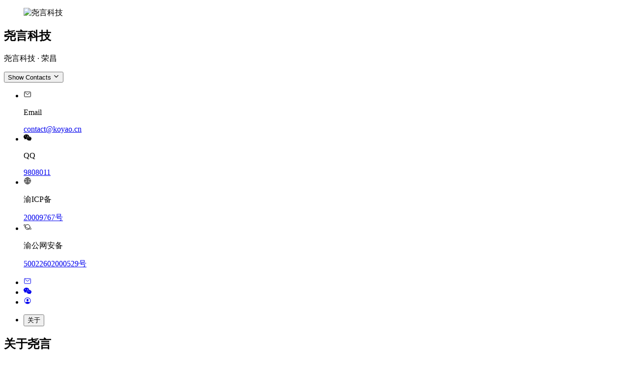

--- FILE ---
content_type: text/html; charset=utf-8
request_url: https://www.koyao.cn/soup/2022/kindness/
body_size: 2437
content:
<!DOCTYPE html>
<html lang="en">

<head>
  <meta charset="UTF-8">
  <meta http-equiv="X-UA-Compatible" content="IE=edge">
  <meta name="viewport" content="width=device-width, initial-scale=1.0">
  <title>尧言 - 万事开头难 从尧言开头</title>
  <link rel="canonical" href="https://www.koyao.cn/">
  <!--
    - favicon
  -->
  <link rel="shortcut icon" href="./assets/images/logo.ico" type="image/x-icon">

  <!--
    - custom css link
  -->
  <link rel="stylesheet" href="./assets/css/style.css">

  <!--
    - google font link
  -->
  <link rel="preconnect" href="https://fonts.googleapis.com">
  <link rel="preconnect" href="https://fonts.gstatic.com" crossorigin>
  <link href="https://fonts.googleapis.com/css2?family=Poppins:wght@300;400;500;600&display=swap" rel="stylesheet">
  <script async src="https://pagead2.googlesyndication.com/pagead/js/adsbygoogle.js?client=ca-pub-6212793809487792" crossorigin="anonymous"></script>
  <script charset="UTF-8" id="LA_COLLECT" src="//www.koyao.cn/assets/js/js-sdk-pro.min.js?id=Kun0LesNaCC035ta&ck=Kun0LesNaCC035ta&autoTrack=true&hashMode=true&screenRecord=true&prefix=assets%2Fjs"></script>
</head>

<body>

  <!--
    - #MAIN
  -->

  <main>

    <!--
      - #SIDEBAR
    -->

    <aside class="sidebar" data-sidebar>

      <div class="sidebar-info">

        <figure class="avatar-box">
          <img src="./assets/images/my-avatar.png" alt="尧言科技" width="80">
        </figure>

        <div class="info-content">
          <h1 class="name" title="荣昌区尧言科技">尧言科技</h1>

          <p class="title">尧言科技 · 荣昌</p>
        </div>

        <button class="info_more-btn" data-sidebar-btn>
          <span>Show Contacts</span>

          <ion-icon name="chevron-down"></ion-icon>
        </button>

      </div>

      <div class="sidebar-info_more">

        <div class="separator"></div>

        <ul class="contacts-list">

          <li class="contact-item">

            <div class="icon-box">
              <ion-icon name="mail-outline"></ion-icon>
            </div>

            <div class="contact-info">
              <p class="contact-title">Email</p>

              <a href="mailto:contact@koyao.cn" class="contact-link">contact@koyao.cn</a>
            </div>

          </li>

          <li class="contact-item">

            <div class="icon-box">
              <ion-icon name="logo-wechat"></ion-icon>
            </div>

            <div class="contact-info">
              <p class="contact-title">QQ</p>

              <a href="https://qm.qq.com/q/agbSlwsZBm" class="contact-link">9808011</a>
            </div>

          </li>

          <li class="contact-item">

            <div class="icon-box">
              <ion-icon name="globe-outline"></ion-icon>
            </div>

            <div class="contact-info">
              <p class="contact-title">渝ICP备</p>

              <a href="http://beian.miit.gov.cn" class="contact-link">20009767号</a>
            </div>

          </li>

          <li class="contact-item">

            <div class="icon-box">
              <ion-icon name="planet-outline"></ion-icon>
            </div>

            <div class="contact-info">
              <p class="contact-title">渝公网安备</p>

              <a href="http://www.beian.gov.cn/portal/registerSystemInfo?recordcode=50022602000529" class="contact-link">50022602000529号</a>
            </div>

          </li>

        </ul>

        <div class="separator"></div>

        <ul class="social-list">

          <li class="social-item">
            <a href="mailto:contact@koyao.cn" class="social-link">
              <ion-icon name="mail-outline"></ion-icon>
            </a>
          </li>

          <li class="social-item">
            <a href="https://qm.qq.com/q/agbSlwsZBm" class="social-link">
              <ion-icon name="logo-wechat"></ion-icon>
            </a>
          </li>

          <li class="social-item">
            <a href="https://im.koryao.com" class="social-link">
              <ion-icon name="person-circle-outline"></ion-icon>
            </a>
          </li>

        </ul>

      </div>

    </aside>





    <!--
      - #main-content
    -->

    <div class="main-content">

      <!--
        - #NAVBAR
      -->

      <nav class="navbar">

        <ul class="navbar-list">

          <li class="navbar-item">
            <button class="navbar-link  active" data-nav-link>关于</button>
          </li>

        </ul>

      </nav>





      <!--
        - #ABOUT
      -->

      <article class="about  active" data-page="about">

        <header>
          <h2 class="h2 article-title">关于尧言</h2>
        </header>

        <section class="about-text">
          <p>
            起点即支点，给你一个起点，让你可以撬动未来！
          </p>

          <p>
            既然都说万事开头难，那就从尧言开头吧！
          </p>
        </section>


        <!--
          - service
        -->

        <section class="service">

          <h3 class="h3 service-title">尧言专注</h3>

          <ul class="service-list">

            <li class="service-item">

              <div class="service-icon-box">
                <img src="./assets/images/icon-design.svg" alt="服务创业" width="40">
              </div>

              <div class="service-content-box">
                <h4 class="h4 service-item-title">创业服务</h4>

                <p class="service-item-text">
                  众创空间，经管学院，法律服务，财税服务等。
                </p>
              </div>

            </li>

            <li class="service-item">

              <div class="service-icon-box">
                <img src="./assets/images/icon-app.svg" alt="服务内容" width="40">
              </div>

              <div class="service-content-box">
                <h4 class="h4 service-item-title">内容服务</h4>

                <p class="service-item-text">
                  以思想、科创、投资、资讯、文旅、民生、生活主题为核心，提供内容服务。
                </p>
              </div>

            </li>

            <li class="service-item">

              <div class="service-icon-box">
                <img src="./assets/images/icon-photo.svg" alt="实体服务" width="40">
              </div>

              <div class="service-content-box">
                <h4 class="h4 service-item-title">实体服务</h4>

                <p class="service-item-text">
                  构建商贸、书屋、餐饮、物业、企业合同等多位一体的实体服务。
                </p>
              </div>

            </li>

            <li class="service-item">

              <div class="service-icon-box">
                <img src="./assets/images/icon-dev.svg" alt="网络服务" width="40">
              </div>

              <div class="service-content-box">
                <h4 class="h4 service-item-title">网络服务</h4>

                <p class="service-item-text">
                  提供各类在线云服务。
                </p>
              </div>

            </li>

          </ul>

        </section>


        <!--
          - 企业文化
        -->

        <section class="testimonials">

          <h3 class="h3 testimonials-title">尧言文化</h3>

          <ul class="testimonials-list has-scrollbar">

            <li class="testimonials-item">
              <div class="content-card" data-testimonials-item>

                <figure class="testimonials-avatar-box">
                  <img src="./assets/images/avatar-1.png" alt="Daniel lewis" width="60" data-testimonials-avatar>
                </figure>

                <h4 class="h4 testimonials-item-title" data-testimonials-title>价值观</h4>

                <div class="testimonials-text" data-testimonials-text>
                  <p>
                    感恩 专注 正直 担当
                  </p>
                </div>

              </div>
            </li>

            <li class="testimonials-item">
              <div class="content-card" data-testimonials-item>

                <figure class="testimonials-avatar-box">
                  <img src="./assets/images/avatar-2.png" alt="Jessica miller" width="60" data-testimonials-avatar>
                </figure>

                <h4 class="h4 testimonials-item-title" data-testimonials-title>行事风格</h4>

                <div class="testimonials-text" data-testimonials-text>
                  <p>
                    谦虚谨慎 胆大细致
                  </p>
                </div>

              </div>
            </li>

            <li class="testimonials-item">
              <div class="content-card" data-testimonials-item>

                <figure class="testimonials-avatar-box">
                  <img src="./assets/images/avatar-3.png" alt="Emily evans" width="60" data-testimonials-avatar>
                </figure>

                <h4 class="h4 testimonials-item-title" data-testimonials-title>愿景</h4>

                <div class="testimonials-text" data-testimonials-text>
                  <p>
                    长期主义！
                  </p>
                </div>

              </div>
            </li>

            <li class="testimonials-item">
              <div class="content-card" data-testimonials-item>

                <figure class="testimonials-avatar-box">
                  <img src="./assets/images/avatar-4.png" alt="Henry william" width="60" data-testimonials-avatar>
                </figure>

                <h4 class="h4 testimonials-item-title" data-testimonials-title>合作理念</h4>

                <div class="testimonials-text" data-testimonials-text>
                  <p>
                    信任 韧性 专业 观念
                  </p>
                </div>

              </div>
            </li>

          </ul>

        </section>


        <!--
          - testimonials modal
        -->

        <div class="modal-container" data-modal-container>

          <div class="overlay" data-overlay></div>

          <section class="testimonials-modal">

            <button class="modal-close-btn" data-modal-close-btn>
              <ion-icon name="close-outline"></ion-icon>
            </button>

            <div class="modal-img-wrapper">
              <figure class="modal-avatar-box">
                <img src="./assets/images/avatar-1.png" alt="Daniel lewis" width="80" data-modal-img>
              </figure>

              <img src="./assets/images/icon-quote.svg" alt="quote icon">
            </div>

            <div class="modal-content">

              <h4 class="h3 modal-title" data-modal-title>尧言欢迎您</h4>

              <time datetime="2013-08-08">08 Aug, 2013</time>

              <div data-modal-text>
                <p>
                  万事开头难，从尧言开头！
                </p>
              </div>

            </div>

          </section>

        </div>


        <!--
          - clients
        -->

        <section class="clients">

          <h3 class="h3 clients-title">品牌墙</h3>

          <ul class="clients-list has-scrollbar">

            <li class="clients-item">
              <a href="#">
                <img src="./assets/images/logo-1-color.png" alt="client logo">
              </a>
            </li>

            <li class="clients-item">
              <a href="#">
                <img src="./assets/images/logo-2-color.png" alt="client logo">
              </a>
            </li>

            <li class="clients-item">
              <a href="#">
                <img src="./assets/images/logo-3-color.png" alt="client logo">
              </a>
            </li>

            <li class="clients-item">
              <a href="#">
                <img src="./assets/images/logo-4-color.png" alt="client logo">
              </a>
            </li>

            <li class="clients-item">
              <a href="#">
                <img src="./assets/images/logo-5-color.png" alt="client logo">
              </a>
            </li>

            <li class="clients-item">
              <a href="#">
                <img src="./assets/images/logo-6-color.png" alt="client logo">
              </a>
            </li>

          </ul>

        </section>

      </article>



  <!--
    - custom js link
  -->
  <script src="./assets/js/script.js"></script>

  <!--
    - ionicon link
  -->
  <script type="module" src="/assets/js/ionicons/10.8.2/dist/ionicons/ionicons.esm.js"></script>
  <script nomodule src="/assets/js/ionicons/10.8.2/dist/ionicons/ionicons.js"></script>

</body>

</html>

--- FILE ---
content_type: text/html; charset=utf-8
request_url: https://www.koyao.cn/soup/2022/kindness/assets/js/script.js
body_size: 2084
content:
<!DOCTYPE html>
<html lang="en">

<head>
  <meta charset="UTF-8">
  <meta http-equiv="X-UA-Compatible" content="IE=edge">
  <meta name="viewport" content="width=device-width, initial-scale=1.0">
  <title>尧言 - 万事开头难 从尧言开头</title>
  <link rel="canonical" href="https://www.koyao.cn/">
  <!--
    - favicon
  -->
  <link rel="shortcut icon" href="./assets/images/logo.ico" type="image/x-icon">

  <!--
    - custom css link
  -->
  <link rel="stylesheet" href="./assets/css/style.css">

  <!--
    - google font link
  -->
  <link rel="preconnect" href="https://fonts.googleapis.com">
  <link rel="preconnect" href="https://fonts.gstatic.com" crossorigin>
  <link href="https://fonts.googleapis.com/css2?family=Poppins:wght@300;400;500;600&display=swap" rel="stylesheet">
  <script async src="https://pagead2.googlesyndication.com/pagead/js/adsbygoogle.js?client=ca-pub-6212793809487792" crossorigin="anonymous"></script>
  <script charset="UTF-8" id="LA_COLLECT" src="//www.koyao.cn/assets/js/js-sdk-pro.min.js?id=Kun0LesNaCC035ta&ck=Kun0LesNaCC035ta&autoTrack=true&hashMode=true&screenRecord=true&prefix=assets%2Fjs"></script>
</head>

<body>

  <!--
    - #MAIN
  -->

  <main>

    <!--
      - #SIDEBAR
    -->

    <aside class="sidebar" data-sidebar>

      <div class="sidebar-info">

        <figure class="avatar-box">
          <img src="./assets/images/my-avatar.png" alt="尧言科技" width="80">
        </figure>

        <div class="info-content">
          <h1 class="name" title="荣昌区尧言科技">尧言科技</h1>

          <p class="title">尧言科技 · 荣昌</p>
        </div>

        <button class="info_more-btn" data-sidebar-btn>
          <span>Show Contacts</span>

          <ion-icon name="chevron-down"></ion-icon>
        </button>

      </div>

      <div class="sidebar-info_more">

        <div class="separator"></div>

        <ul class="contacts-list">

          <li class="contact-item">

            <div class="icon-box">
              <ion-icon name="mail-outline"></ion-icon>
            </div>

            <div class="contact-info">
              <p class="contact-title">Email</p>

              <a href="mailto:contact@koyao.cn" class="contact-link">contact@koyao.cn</a>
            </div>

          </li>

          <li class="contact-item">

            <div class="icon-box">
              <ion-icon name="logo-wechat"></ion-icon>
            </div>

            <div class="contact-info">
              <p class="contact-title">QQ</p>

              <a href="https://qm.qq.com/q/agbSlwsZBm" class="contact-link">9808011</a>
            </div>

          </li>

          <li class="contact-item">

            <div class="icon-box">
              <ion-icon name="globe-outline"></ion-icon>
            </div>

            <div class="contact-info">
              <p class="contact-title">渝ICP备</p>

              <a href="http://beian.miit.gov.cn" class="contact-link">20009767号</a>
            </div>

          </li>

          <li class="contact-item">

            <div class="icon-box">
              <ion-icon name="planet-outline"></ion-icon>
            </div>

            <div class="contact-info">
              <p class="contact-title">渝公网安备</p>

              <a href="http://www.beian.gov.cn/portal/registerSystemInfo?recordcode=50022602000529" class="contact-link">50022602000529号</a>
            </div>

          </li>

        </ul>

        <div class="separator"></div>

        <ul class="social-list">

          <li class="social-item">
            <a href="mailto:contact@koyao.cn" class="social-link">
              <ion-icon name="mail-outline"></ion-icon>
            </a>
          </li>

          <li class="social-item">
            <a href="https://qm.qq.com/q/agbSlwsZBm" class="social-link">
              <ion-icon name="logo-wechat"></ion-icon>
            </a>
          </li>

          <li class="social-item">
            <a href="https://im.koryao.com" class="social-link">
              <ion-icon name="person-circle-outline"></ion-icon>
            </a>
          </li>

        </ul>

      </div>

    </aside>





    <!--
      - #main-content
    -->

    <div class="main-content">

      <!--
        - #NAVBAR
      -->

      <nav class="navbar">

        <ul class="navbar-list">

          <li class="navbar-item">
            <button class="navbar-link  active" data-nav-link>关于</button>
          </li>

        </ul>

      </nav>





      <!--
        - #ABOUT
      -->

      <article class="about  active" data-page="about">

        <header>
          <h2 class="h2 article-title">关于尧言</h2>
        </header>

        <section class="about-text">
          <p>
            起点即支点，给你一个起点，让你可以撬动未来！
          </p>

          <p>
            既然都说万事开头难，那就从尧言开头吧！
          </p>
        </section>


        <!--
          - service
        -->

        <section class="service">

          <h3 class="h3 service-title">尧言专注</h3>

          <ul class="service-list">

            <li class="service-item">

              <div class="service-icon-box">
                <img src="./assets/images/icon-design.svg" alt="服务创业" width="40">
              </div>

              <div class="service-content-box">
                <h4 class="h4 service-item-title">创业服务</h4>

                <p class="service-item-text">
                  众创空间，经管学院，法律服务，财税服务等。
                </p>
              </div>

            </li>

            <li class="service-item">

              <div class="service-icon-box">
                <img src="./assets/images/icon-app.svg" alt="服务内容" width="40">
              </div>

              <div class="service-content-box">
                <h4 class="h4 service-item-title">内容服务</h4>

                <p class="service-item-text">
                  以思想、科创、投资、资讯、文旅、民生、生活主题为核心，提供内容服务。
                </p>
              </div>

            </li>

            <li class="service-item">

              <div class="service-icon-box">
                <img src="./assets/images/icon-photo.svg" alt="实体服务" width="40">
              </div>

              <div class="service-content-box">
                <h4 class="h4 service-item-title">实体服务</h4>

                <p class="service-item-text">
                  构建商贸、书屋、餐饮、物业、企业合同等多位一体的实体服务。
                </p>
              </div>

            </li>

            <li class="service-item">

              <div class="service-icon-box">
                <img src="./assets/images/icon-dev.svg" alt="网络服务" width="40">
              </div>

              <div class="service-content-box">
                <h4 class="h4 service-item-title">网络服务</h4>

                <p class="service-item-text">
                  提供各类在线云服务。
                </p>
              </div>

            </li>

          </ul>

        </section>


        <!--
          - 企业文化
        -->

        <section class="testimonials">

          <h3 class="h3 testimonials-title">尧言文化</h3>

          <ul class="testimonials-list has-scrollbar">

            <li class="testimonials-item">
              <div class="content-card" data-testimonials-item>

                <figure class="testimonials-avatar-box">
                  <img src="./assets/images/avatar-1.png" alt="Daniel lewis" width="60" data-testimonials-avatar>
                </figure>

                <h4 class="h4 testimonials-item-title" data-testimonials-title>价值观</h4>

                <div class="testimonials-text" data-testimonials-text>
                  <p>
                    感恩 专注 正直 担当
                  </p>
                </div>

              </div>
            </li>

            <li class="testimonials-item">
              <div class="content-card" data-testimonials-item>

                <figure class="testimonials-avatar-box">
                  <img src="./assets/images/avatar-2.png" alt="Jessica miller" width="60" data-testimonials-avatar>
                </figure>

                <h4 class="h4 testimonials-item-title" data-testimonials-title>行事风格</h4>

                <div class="testimonials-text" data-testimonials-text>
                  <p>
                    谦虚谨慎 胆大细致
                  </p>
                </div>

              </div>
            </li>

            <li class="testimonials-item">
              <div class="content-card" data-testimonials-item>

                <figure class="testimonials-avatar-box">
                  <img src="./assets/images/avatar-3.png" alt="Emily evans" width="60" data-testimonials-avatar>
                </figure>

                <h4 class="h4 testimonials-item-title" data-testimonials-title>愿景</h4>

                <div class="testimonials-text" data-testimonials-text>
                  <p>
                    长期主义！
                  </p>
                </div>

              </div>
            </li>

            <li class="testimonials-item">
              <div class="content-card" data-testimonials-item>

                <figure class="testimonials-avatar-box">
                  <img src="./assets/images/avatar-4.png" alt="Henry william" width="60" data-testimonials-avatar>
                </figure>

                <h4 class="h4 testimonials-item-title" data-testimonials-title>合作理念</h4>

                <div class="testimonials-text" data-testimonials-text>
                  <p>
                    信任 韧性 专业 观念
                  </p>
                </div>

              </div>
            </li>

          </ul>

        </section>


        <!--
          - testimonials modal
        -->

        <div class="modal-container" data-modal-container>

          <div class="overlay" data-overlay></div>

          <section class="testimonials-modal">

            <button class="modal-close-btn" data-modal-close-btn>
              <ion-icon name="close-outline"></ion-icon>
            </button>

            <div class="modal-img-wrapper">
              <figure class="modal-avatar-box">
                <img src="./assets/images/avatar-1.png" alt="Daniel lewis" width="80" data-modal-img>
              </figure>

              <img src="./assets/images/icon-quote.svg" alt="quote icon">
            </div>

            <div class="modal-content">

              <h4 class="h3 modal-title" data-modal-title>尧言欢迎您</h4>

              <time datetime="2013-08-08">08 Aug, 2013</time>

              <div data-modal-text>
                <p>
                  万事开头难，从尧言开头！
                </p>
              </div>

            </div>

          </section>

        </div>


        <!--
          - clients
        -->

        <section class="clients">

          <h3 class="h3 clients-title">品牌墙</h3>

          <ul class="clients-list has-scrollbar">

            <li class="clients-item">
              <a href="#">
                <img src="./assets/images/logo-1-color.png" alt="client logo">
              </a>
            </li>

            <li class="clients-item">
              <a href="#">
                <img src="./assets/images/logo-2-color.png" alt="client logo">
              </a>
            </li>

            <li class="clients-item">
              <a href="#">
                <img src="./assets/images/logo-3-color.png" alt="client logo">
              </a>
            </li>

            <li class="clients-item">
              <a href="#">
                <img src="./assets/images/logo-4-color.png" alt="client logo">
              </a>
            </li>

            <li class="clients-item">
              <a href="#">
                <img src="./assets/images/logo-5-color.png" alt="client logo">
              </a>
            </li>

            <li class="clients-item">
              <a href="#">
                <img src="./assets/images/logo-6-color.png" alt="client logo">
              </a>
            </li>

          </ul>

        </section>

      </article>



  <!--
    - custom js link
  -->
  <script src="./assets/js/script.js"></script>

  <!--
    - ionicon link
  -->
  <script type="module" src="/assets/js/ionicons/10.8.2/dist/ionicons/ionicons.esm.js"></script>
  <script nomodule src="/assets/js/ionicons/10.8.2/dist/ionicons/ionicons.js"></script>

</body>

</html>

--- FILE ---
content_type: text/html; charset=utf-8
request_url: https://www.google.com/recaptcha/api2/aframe
body_size: 256
content:
<!DOCTYPE HTML><html><head><meta http-equiv="content-type" content="text/html; charset=UTF-8"></head><body><script nonce="77Sesr13MJu587JmpneGPA">/** Anti-fraud and anti-abuse applications only. See google.com/recaptcha */ try{var clients={'sodar':'https://pagead2.googlesyndication.com/pagead/sodar?'};window.addEventListener("message",function(a){try{if(a.source===window.parent){var b=JSON.parse(a.data);var c=clients[b['id']];if(c){var d=document.createElement('img');d.src=c+b['params']+'&rc='+(localStorage.getItem("rc::a")?sessionStorage.getItem("rc::b"):"");window.document.body.appendChild(d);sessionStorage.setItem("rc::e",parseInt(sessionStorage.getItem("rc::e")||0)+1);localStorage.setItem("rc::h",'1769552466646');}}}catch(b){}});window.parent.postMessage("_grecaptcha_ready", "*");}catch(b){}</script></body></html>

--- FILE ---
content_type: image/svg+xml
request_url: https://www.koyao.cn/assets/js/ionicons/10.8.2/dist/ionicons/svg/planet-outline.svg
body_size: -237
content:
<svg xmlns="http://www.w3.org/2000/svg" class="ionicon" viewBox="0 0 512 512"><path d="M413.48 284.46c58.87 47.24 91.61 89 80.31 108.55-17.85 30.85-138.78-5.48-270.1-81.15S.37 149.84 18.21 119c11.16-19.28 62.58-12.32 131.64 14.09" stroke-miterlimit="10" class="ionicon-fill-none ionicon-stroke-width"/><circle cx="256" cy="256" r="160" stroke-miterlimit="10" class="ionicon-fill-none ionicon-stroke-width"/></svg>

--- FILE ---
content_type: application/javascript
request_url: https://www.koyao.cn/assets/js/js-sdk-event.min.js?u=Kun0LesNaCC035ta
body_size: 20882
content:
!function(e){"use strict";var c=window;function t(t,e){var n,r=Object.keys(t);return Object.getOwnPropertySymbols&&(n=Object.getOwnPropertySymbols(t),e&&(n=n.filter(function(e){return Object.getOwnPropertyDescriptor(t,e).enumerable})),r.push.apply(r,n)),r}function v(r){for(var e=1;e<arguments.length;e++){var o=null!=arguments[e]?arguments[e]:{};e%2?t(Object(o),!0).forEach(function(e){var t,n;t=r,e=o[n=e],n in t?Object.defineProperty(t,n,{value:e,enumerable:!0,configurable:!0,writable:!0}):t[n]=e}):Object.getOwnPropertyDescriptors?Object.defineProperties(r,Object.getOwnPropertyDescriptors(o)):t(Object(o)).forEach(function(e){Object.defineProperty(r,e,Object.getOwnPropertyDescriptor(o,e))})}return r}function l(e){return(l="function"==typeof Symbol&&"symbol"==typeof Symbol.iterator?function(e){return typeof e}:function(e){return e&&"function"==typeof Symbol&&e.constructor===Symbol&&e!==Symbol.prototype?"symbol":typeof e})(e)}function h(e,t){return function(e){if(Array.isArray(e))return e}(e)||function(e,t){var n=null==e?null:"undefined"!=typeof Symbol&&e[Symbol.iterator]||e["@@iterator"];if(null!=n){var r,o,i=[],a=!0,u=!1;try{for(n=n.call(e);!(a=(r=n.next()).done)&&(i.push(r.value),!t||i.length!==t);a=!0);}catch(e){u=!0,o=e}finally{try{a||null==n["return"]||n["return"]()}finally{if(u)throw o}}return i}}(e,t)||function(e,t){if(e){if("string"==typeof e)return r(e,t);var n=Object.prototype.toString.call(e).slice(8,-1);return"Map"===(n="Object"===n&&e.constructor?e.constructor.name:n)||"Set"===n?Array.from(e):"Arguments"===n||/^(?:Ui|I)nt(?:8|16|32)(?:Clamped)?Array$/.test(n)?r(e,t):void 0}}(e,t)||function(){throw new TypeError("Invalid attempt to destructure non-iterable instance.\nIn order to be iterable, non-array objects must have a [Symbol.iterator]() method.")}()}function r(e,t){(null==t||t>e.length)&&(t=e.length);for(var n=0,r=new Array(t);n<t;n++)r[n]=e[n];return r}var y=function(e){var t=Object.prototype.hasOwnProperty,n=!{toString:null}.propertyIsEnumerable("toString"),r=["toString","toLocaleString","valueOf","hasOwnProperty","isPrototypeOf","propertyIsEnumerable","constructor"],o=r.length;if("object"!==l(e)&&"function"!=typeof e||null===e)throw new TypeError("Object.keys called on non-object");var i,a=[];for(i in e)t.call(e,i)&&a.push(i);if(n)for(var u=0;u<o;u++)t.call(e,r[u])&&a.push(r[u]);return a},g=function(e,t){if(null===e)throw new TypeError("Array.prototype.reduce called on null or undefined");if("function"!=typeof t)throw new TypeError(t+" is not a function");var n,r=Object(e),o=r.length>>>0,i=0;if(3<=arguments.length)n=arguments[2];else{for(;i<o&&!(i in r);)i++;if(o<=i)throw new TypeError("Reduce of empty array with no initial value");n=r[i++]}for(;i<o;)i in r&&(n=t(n,r[i],i,r)),i++;return n},w=function(e,t){var n,r,o;if(null==e)throw new TypeError("arr is null or not defined");var i,a=Object(e),u=a.length>>>0;if("function"!=typeof t)throw new TypeError(t+" is not a function");for(2<arguments.length&&(n=arguments[2]),r=new Array(u),o=0;o<u;)o in a&&(i=a[o],i=t.call(n,i,o,a),r[o]=i),o++;return r},b=function(e,t){if(null==e)throw new TypeError("esSome called on null or undefined");if("function"!=typeof t)throw new TypeError;for(var n=Object(e),r=n.length>>>0,o=3<=arguments.length?arguments[2]:void 0,i=0;i<r;i++)if(i in n&&t.call(o,n[i],i,n))return!0;return!1},m=function(e,t,n){var r,o;if(null==e)throw new TypeError("Array is null or not defined");var i=Object(e),a=i.length>>>0;if("function"!=typeof t)throw new TypeError;for(2<arguments.length&&(r=n),o=0;o<a;){if(o in i){var u=i[o];if(!t.call(r,u,o,i))return!1}o++}return!0},S=function(e,t,n){if("Function"!=typeof t&&"function"!=typeof t||!e)throw new TypeError;var r=e.length>>>0,o=new Array(r),i=e,a=0,u=-1;if(void 0===n)for(;++u!=r;)u in e&&t(i[u],u,i)&&(o[a++]=i[u]);else for(;++u!=r;)u in e&&t.call(n,i[u],u,i)&&(o[a++]=i[u]);return o.length=a,o},x=function(e,t){if(Array.indexOf)return e.indexOf(t);for(var n=0;n<e.length;n++)if(e[n]==t)return n;return-1},p=function(e,t){if("function"==typeof e.contains)return e.contains(t);var n=t.parentNode;do{if(n===e)return!0}while(null!==(n=n.parentNode));return!1},N=function(){var e,t=navigator.userAgent.toLowerCase();return(e=-1<t.indexOf("msie")?t.match(/msie ([\d.]+)/)[1]:e)<=8},A=function(e,t){var n,r,o=e;if("[object Function]"===Object.prototype.toString.call(t)){for(var i=0;i<o.length-1;i++)if(0<t.call(o,o[i],o[i+1])){var a=o[i],u=o[i+1];if(o[i]=s(a,u).a,o[i+1]=s(a,u).b,0<i)for(var l=i-1;0<=l;l--)0<t.call(o,o[l],o[l+1])&&(a=o[l],u=o[l+1],o[l]=s(a,u).a,o[l+1]=s(a,u).b)}}else for(i=0;i<o.length-1;i++)if(f(n=o[i],r=o[i+1])&&(o[i]=s(n,r).a,o[i+1]=s(n,r).b,0<i))for(var c=i-1;0<=c;c--)f(n=o[c],r=o[c+1])&&(o[c]=s(n,r).a,o[c+1]=s(n,r).b);function s(e,t){return{a:t,b:e}}function f(e,t){e=e.toString(),t=t.toString();var n=(e.length>t.length?t:e).length;if("[object Object]"!==e&&"[object Object]"!==t){for(var r=0;r<n;r++)if(!isNaN(e.charCodeAt(r))&&!isNaN(t.charCodeAt(r))){if(e.charCodeAt(r)>t.charCodeAt(r))return 1;if(e.charCodeAt(r)==t.charCodeAt(r))continue;return}if(!isNaN(e.charCodeAt(n))&&isNaN(t.charCodeAt(n))&&e.charCodeAt(n-1)==t.charCodeAt(n-1))return 1}}return o};function s(t,e){var n=window;if(n.document)return!1;n.document=e.context||function(){for(var e=t;e.parent;)e=e.parent;return e}();n=Object.getPrototypeOf(n.document);return Object.getOwnPropertyDescriptor(n,"childTags")||Object.defineProperty(n,"childTags",{enumerable:!0,get:function(){return S(this.children,function(e){return"tag"===e.type||"script"===e.type||"style"===e.type})}}),Object.getOwnPropertyDescriptor(n,"attributes")||Object.defineProperty(n,"attributes",{enumerable:!0,get:function(){var r=this.attribs,e=y(r),t=esEeduce(e,function(e,t,n){return e[n]={name:t,value:r[t]},e},{});return Object.defineProperty(t,"length",{enumerable:!1,configurable:!1,value:e.length}),t}}),n.getAttribute||(n.getAttribute=function(e){return this.attribs[e]||null}),n.getElementsByTagName||(n.getElementsByTagName=function(t){var n=[];return E(this.childTags,function(e){e.name!==t&&"*"!==t||n.push(e)}),n}),n.getElementsByClassName||(n.getElementsByClassName=function(e){var n=e.replace(/(^\s*)|(\s*$)/g,"").replace(/\s+/g," ").split(" "),r=[];return E([this],function(e){var t=e.attribs["class"];t&&m(n,function(e){return-1<t.indexOf(e)})&&r.push(e)}),r}),n.querySelectorAll||(n.querySelectorAll=function(e){var n=this,r=(e=e.replace(/(>)(\S)/g,"$1 $2").replace(/(^\s*)|(\s*$)/g,""),e=function(e){var t=[];if(e)for(var n=0;n<e.length;n++)t.unshift(e[n]);return t}(e.split(" ")),w(e,function(e,t){var r=0===t,e=h(e.split(":"),2),n=e[0],e=e[1],o=null,i=null;switch(!0){case/>/.test(n):i=function(t){return function(e){return e(t.parent)&&t.parent}};break;case/^\./.test(n):var a=n.substr(1).split("."),o=function(e){var t=e.attribs["class"];return t&&m(a,function(e){return-1<t.indexOf(e)})},i=function(e,t){return r?e.getElementsByClassName(a.join(" ")):"function"==typeof e?e(o):C(e,t,o)};break;case/^\[/.test(n):var u=h(n.replace(/\[|\]|"/g,"").split("="),2),l=u[0],c=u[1];o=function(e){return!(!(-1<x(y(e.attribs),l))||c&&e.attribs[l]!==c)},i=function(e,t){if(r){var n=[];return E([e],function(e){o(e)&&n.push(e)}),n}return"function"==typeof e?e(o):C(e,t,o)};break;case/^#/.test(n):var s=n.substr(1);o=function(e){return e.attribs.id===s},i=function(e,t){if(r){var n=[];return E([e],function(e,t){o(e)&&(n.push(e),t())}),n}return"function"==typeof e?e(o):C(e,t,o)};break;case/\*/.test(n):o=function(e){return!0},i=function(e,t){if(r){var n=[];return E([e],function(e){return n.push(e)}),n}return"function"==typeof e?e(o):C(e,t,o)};break;default:o=function(e){return e.name===n},i=function(e,t){if(r){var n=[];return E([e],function(e){o(e)&&n.push(e)}),n}return"function"==typeof e?e(o):C(e,t,o)}}if(!e)return i;var e=e.match(/-(child|type)\((\d+)\)$/),f=e[1],d=parseInt(e[2],10)-1,p=function(n){if(n){var e=n.parent.childTags;if(function(e){if(e)for(var t=0;t<e.length;t++)if(e[t]===n)return t}(e="type"===f?S(e,o):e)===d)return!0}return!1};return function(e){e=i(e);return r?g(e,function(e,t){return p(t)&&e.push(t),e},[]):p(e)&&e}})),e=r.shift(),o=r.length;return S(e(this),function(e){for(var t=0;t<o;){if(!(e=r[t](e,n)))return!1;t+=1}return!0})}),n.contains||(n.contains=function(n){var r=!1;return E([this],function(e,t){e===n&&(r=!0,t())}),r}),!0}function E(e,t){for(var n=0;n<e.length;n++){var r=!0;t(e[n],function(){return r=!1}),e[n].childTags&&r&&E(e[n].childTags,t)}}function C(e,t,n){for(;e.parent;){if(n(e=e.parent))return e;if(e===t)break}return null}function f(e){for(var t=e.length,n=new Array(t),r=0;r<t;r++)n[r]=e[r];return n}function T(e){return e&&e.replace(/['"`\\/:\?&!#$%^()[\]{|}*+;,.<=>@~]/g,"\\$&").replace(/\n/g,"A")}var d={attribute:function(e){return-1<x(["style","data-reactid","data-react-checksum"],e)}};function o(e,t){for(var r,n=t.root,o=void 0===n?document:n,n=t.skip,i=void 0===n?null:n,n=t.priority,a=void 0===n?["id","class","href","src"]:n,t=t.ignore,u=void 0===t?{}:t,l=[],c=e,s=l.length,f=!1,d=i&&w("[object Array]"===Object.prototype.toString.call(i)?i:[i],function(t){return"function"!=typeof t?function(e){return e===t}:t}),p=y(u),h=0;h<p.length;h++){var g=p[h];"class"===g&&(f=!0);var m=u[g];if("function"==typeof m)break;"boolean"==typeof(m="string"==typeof(m="number"==typeof m?m.toString():m)?new RegExp(T(m).replace(/\\/g,"\\\\")):m)&&(m=m?/(?:)/:/.^/),u[g]=function(e,t){return m.test(t)}}for(f&&(r=u.attribute,u.attribute=function(e,t,n){return u["class"](t)||r&&r(e,t,n)});c!==o;){if(!0!==function(t){return i&&b(d,function(e){return e(t)})}(c)){if(L(a,c,u,l,o))break;if(O(c,u,l,o))break;L(a,c,u,l),l.length===s&&O(c,u,l),l.length===s&&function(e,t,n,r){for(var o=t.parentNode,i=o.childTags||o.children,a=0,u=i.length;a<u;a++){var l=i[a];if(l===t){var c=I(e,l,n);if(!c)return console.warn("\n          Element couldn't be matched through strict ignore pattern!\n        ",l,n,c);c="> ".concat(c,":nth-child(").concat(a+1,")");return r.unshift(c)}}}(a,c,u,l)}c=c.parentNode,s=l.length}return c===o&&(e=I(a,c,u),l.unshift(e)),l.join(" ")}function L(e,t,n,r,o){o=4<arguments.length&&void 0!==o?o:t.parentNode;try{var i=a(e,t,n);if(i)if(1===o.querySelectorAll(i).length)return r.unshift(i),1}catch(e){}}function a(t,e,n){for(var r=e.attributes,o=A(y(r),function(e){return x(t,r[e].name)}),i=0,a=o.length;i<a;i++){var u=o[i],l=r[u],c=l.name,u=T(l.value);if(!D(n[c]||n.attribute,c,u,d[c]||d.attribute)){l="[".concat(c,'="').concat(u,'"]');return!1===/\b\d/.test(u)&&("id"===c&&(l="#".concat(u)),"class"===c)&&(u=u.replace(/(^\s*)|(\s*$)/g,"").replace(/\s+/g,"."),l=".".concat(u)),l}}return null}function O(e,t,n,r){r=3<arguments.length&&void 0!==r?r:e.parentNode;try{var o=i(e,t);if(o)if(1===r.getElementsByTagName(o).length)return n.unshift(o),1}catch(e){}}function i(e,t){e=e.tagName.toLowerCase();return D(t.tag,null,e)?null:e}function I(e,t,n){return a(e,t,n)||i(t,n)}function D(e,t,n,r){if(!n)return 1;e=e||r;return e&&e(t,n,r)}function u(e,t,n){n=2<arguments.length&&void 0!==n?n:{};if(!(t="[object Array]"!==Object.prototype.toString.call(t)?t.length?f(t):[t]:t).length||b(t,function(e){return 1!==e.nodeType}))throw new Error('Invalid input - to compare HTMLElements its necessary to provide a reference of the selected node(s)! (missing "elements")');var n=s(t[0],n),r=e.replace(/> /g,">").split(/\s+(?=(?:(?:[^"]*"){2})*[^"]*$)/);if(r.length<2)return k("",e,"",t);for(var o=[r.pop()];1<r.length;){var i=r.pop(),a=r.join(" "),u=o.join(" "),l="".concat(a," ").concat(u);(N()?window.LASel(l):document.querySelectorAll(l)).length!==t.length&&o.unshift(k(a,i,u,t))}return o.unshift(r[0]),(r=o)[0]=k("",r[0],r.slice(1).join(" "),t),r[r.length-1]=k(r.slice(0,-1).join(" "),r[r.length-1],"",t),n&&delete c.document,r.join(" ").replace(/>/g,"> ").replace(/(^\s*)|(\s*$)/g,"")}function k(n,r,o,i){if(n.length&&(n="".concat(n," ")),o.length&&(o=" ".concat(o)),/\[*\]/.test(r)){var e=r.replace(/=.*$/,"]"),a="".concat(n).concat(e).concat(o);if(_(N()?window.LASel(a):document.querySelectorAll(a),i))r=e;else for(var u=N()?window.LASel("".concat(n).concat(e)):document.querySelectorAll("".concat(n).concat(e)),l=0,t=u.length;l<t&&"break"!==function(){var t=u[l];if(b(i,function(e){return p(t,e)})){var e=t.tagName.toLowerCase();return a="".concat(n).concat(e).concat(o),_(N()?window.LASel(a):document.querySelectorAll(a),i)&&(r=e),"break"}}();l++);}var c;if(/>/.test(r)&&(c=r.replace(/>/,""),a="".concat(n).concat(c).concat(o),_(N()?window.LASel(a):document.querySelectorAll(a),i)&&(r=c)),/:nth-child/.test(r)&&(c=r.replace(/nth-child/g,"nth-of-type"),a="".concat(n).concat(c).concat(o),_(N()?window.LASel(a):document.querySelectorAll(a),i)&&(r=c)),/\.\S+\.\S+/.test(r)){var s=[];for((!r.match(/\[.*?\]/g)||r.match(/\[.*?\]/g).length<=0)&&A(w(r.replace(/^\s\s*/,"").replace(/\s\s*$/,"").split(".").slice(1),function(e){return".".concat(e)}),function(e,t){return e.length-t.length});s.length;){var f=r.replace(s.shift(),"").replace(/^\s\s*/,"").replace(/\s\s*$/,"");if(!(a="".concat(n).concat(f).concat(o).replace(/^\s\s*/,"").replace(/\s\s*$/,"")).length||">"===a.charAt(0)||">"===a.charAt(a.length-1))break;_(N()?window.LASel(a):document.querySelectorAll(a),i)&&(r=f)}if((s=r&&r.match(/\./g))&&2<s.length)for(var d=N()?window.LASel("".concat(n).concat(r)):document.querySelectorAll("".concat(n).concat(r)),l=0,t=d.length;l<t&&"break"!==function(){var t=d[l];if(b(i,function(e){return p(t,e)})){var e=t.tagName.toLowerCase();return a="".concat(n).concat(e).concat(o),_(N()?window.LASel(a):document.querySelectorAll(a),i)&&(r=e),"break"}}();l++);}return r}function _(n,e){var r=n.length;return r===e.length&&m(e,function(e){for(var t=0;t<r;t++)if(n[t]===e)return!0;return!1})}function q(e,t){for(var t=(1<arguments.length&&void 0!==t?t:{}).root,n=void 0===t?document:t,r=[],o=0;o<e.length;o++){for(var i=e[o],a=[];i!==n;)i=i.parentNode,a.unshift(i);r[o]=a}A(r,function(e){return e.length});for(var u=r.shift(),l=null,c=0,s=u.length;c<s;c++)if("break"===function(){var t=u[c];if(b(r,function(e){return!b(e,function(e){return e===t})}))return"break";l=t}())break;return l}var n,M,j,R,B,P,$,H,F,U,z,Q,J,W,X,Y,G,V,K,Z="sizzle"+ +new Date,ee=window.document,te=0,ne=0,re=He(),oe=He(),ie=He(),ae=He(),ue=function(e,t){return e===t&&(z=!0),0},le={}.hasOwnProperty,ce=[],se=ce.pop,fe=ce.push,de=ce.push,pe=ce.slice,he=function(e,t){for(var n=0,r=e.length;n<r;n++)if(e[n]===t)return n;return-1},ge="checked|selected|async|autofocus|autoplay|controls|defer|disabled|hidden|ismap|loop|multiple|open|readonly|required|scoped",me="[\\x20\\t\\r\\n\\f]",ye="(?:\\\\[\\da-fA-F]{1,6}[\\x20\\t\\r\\n\\f]?|\\\\[^\\r\\n\\f]|[\\w-]|[^\0-\\x7f])+",ve="\\[[\\x20\\t\\r\\n\\f]*("+ye+")(?:"+me+"*([*^$|!~]?=)"+me+"*(?:'((?:\\\\.|[^\\\\'])*)'|\"((?:\\\\.|[^\\\\\"])*)\"|("+ye+"))|)"+me+"*\\]",we=":("+ye+")(?:\\((('((?:\\\\.|[^\\\\'])*)'|\"((?:\\\\.|[^\\\\\"])*)\")|((?:\\\\.|[^\\\\()[\\]]|"+ve+")*)|.*)\\)|)",be=new RegExp(me+"+","g"),Se=new RegExp("^[\\x20\\t\\r\\n\\f]+|((?:^|[^\\\\])(?:\\\\.)*)[\\x20\\t\\r\\n\\f]+$","g"),xe=new RegExp("^[\\x20\\t\\r\\n\\f]*,[\\x20\\t\\r\\n\\f]*"),Ne=new RegExp("^[\\x20\\t\\r\\n\\f]*([>+~]|[\\x20\\t\\r\\n\\f])[\\x20\\t\\r\\n\\f]*"),Ae=new RegExp(me+"|>"),Ee=new RegExp(we),Ce=new RegExp("^"+ye+"$"),Te={ID:new RegExp("^#("+ye+")"),CLASS:new RegExp("^\\.("+ye+")"),TAG:new RegExp("^("+ye+"|[*])"),ATTR:new RegExp("^"+ve),PSEUDO:new RegExp("^"+we),CHILD:new RegExp("^:(only|first|last|nth|nth-last)-(child|of-type)(?:\\([\\x20\\t\\r\\n\\f]*(even|odd|(([+-]|)(\\d*)n|)[\\x20\\t\\r\\n\\f]*(?:([+-]|)[\\x20\\t\\r\\n\\f]*(\\d+)|))[\\x20\\t\\r\\n\\f]*\\)|)","i"),bool:new RegExp("^(?:"+ge+")$","i"),needsContext:new RegExp("^[\\x20\\t\\r\\n\\f]*[>+~]|:(even|odd|eq|gt|lt|nth|first|last)(?:\\([\\x20\\t\\r\\n\\f]*((?:-\\d)?\\d*)[\\x20\\t\\r\\n\\f]*\\)|)(?=[^-]|$)","i")},Le=/HTML$/i,Oe=/^(?:input|select|textarea|button)$/i,Ie=/^h\d$/i,De=/^[^{]+\{\s*\[native \w/,ke=/^(?:#([\w-]+)|(\w+)|\.([\w-]+))$/,_e=/[+~]/,qe=new RegExp("\\\\[\\da-fA-F]{1,6}[\\x20\\t\\r\\n\\f]?|\\\\([^\\r\\n\\f])","g"),Me=function(e,t){e="0x"+e.slice(1)-65536;return t||(e<0?String.fromCharCode(65536+e):String.fromCharCode(e>>10|55296,1023&e|56320))},je=/([\0-\x1f\x7f]|^-?\d)|^-$|[^\0-\x1f\x7f-\uFFFF\w-]/g,Re=function(e,t){return t?"\0"===e?"�":e.slice(0,-1)+"\\"+e.charCodeAt(e.length-1).toString(16)+" ":"\\"+e},Be=function(){Q()},Pe=Ve(function(e){return!0===e.disabled&&"fieldset"===e.nodeName.toLowerCase()},{dir:"parentNode",next:"legend"});try{de.apply(ce=pe.call(ee.childNodes),ee.childNodes),ce[ee.childNodes.length].nodeType}catch(e){de={apply:ce.length?function(e,t){fe.apply(e,pe.call(t))}:function(e,t){for(var n=e.length,r=0;e[n++]=t[r++];);e.length=n-1}}}function $e(e,t,n,r){var o,i,a,u,l,c,s=t&&t.ownerDocument,f=t?t.nodeType:9;if(n=n||[],"string"!=typeof e||!e||1!==f&&9!==f&&11!==f)return n;if(!r&&(Q(t),t=t||J,X)){if(11!==f&&(u=ke.exec(e)))if(c=u[1]){if(9===f){if(!(i=t.getElementById(c)))return n;if(i.id===c)return n.push(i),n}else if(s&&(i=s.getElementById(c))&&K(t,i)&&i.id===c)return n.push(i),n}else{if(u[2])return de.apply(n,t.getElementsByTagName(e)),n;if((c=u[3])&&M.getElementsByClassName&&t.getElementsByClassName)return de.apply(n,t.getElementsByClassName(c)),n}if(M.qsa&&!ae[e+" "]&&(!Y||!Y.test(e))&&(1!==f||"object"!==t.nodeName.toLowerCase())){if(c=e,s=t,1===f&&(Ae.test(e)||Ne.test(e))){for((s=_e.test(e)&&Xe(t.parentNode)||t)===t&&M.scope||((a=t.getAttribute("id"))?a=a.replace(je,Re):t.setAttribute("id",a=Z)),o=(l=P(e)).length;o--;)l[o]=(a?"#"+a:":scope")+" "+Ge(l[o]);c=l.join(",")}var d=t;try{return de.apply(n,s.querySelectorAll(c)),n}catch(t){ae(e,!0)}finally{a===Z&&d.removeAttribute("id")}}}return t=d,H(e.replace(Se,"$1"),t,n,r)}function He(){var n=[];return function c(e,t){return n.push(e+" ")>j.cacheLength&&delete c[n.shift()],c[e+" "]=t}}function Fe(e){return e[Z]=!0,e}function Ue(e){var t=J.createElement("fieldset");try{return!!e(t)}catch(e){return!1}finally{t.parentNode&&t.parentNode.removeChild(t)}}function ze(e,t){for(var n=e.split("|"),r=n.length;r--;)j.attrHandle[n[r]]=t}function Qe(e,t){var n=t&&e,r=n&&1===e.nodeType&&1===t.nodeType&&e.sourceIndex-t.sourceIndex;if(r)return r;if(n)for(;n=n.nextSibling;)if(n===t)return-1;return e?1:-1}function Je(t){return function(e){return"form"in e?e.parentNode&&!1===e.disabled?"label"in e?"label"in e.parentNode?e.parentNode.disabled===t:e.disabled===t:e.isDisabled===t||e.isDisabled!==!t&&Pe(e)===t:e.disabled===t:"label"in e&&e.disabled===t}}function We(a){return Fe(function(i){return i=+i,Fe(function(e,t){for(var n,r=a([],e.length,i),o=r.length;o--;)e[n=r[o]]&&(e[n]=!(t[n]=e[n]))})})}function Xe(e){return e&&void 0!==e.getElementsByTagName&&e}for(n in M=$e.support={},B=$e.isXML=function(e){var t=e&&e.namespaceURI,e=e&&(e.ownerDocument||e).documentElement;return!Le.test(t||e&&e.nodeName||"HTML")},Q=$e.setDocument=function(e){var t,e=e?e.ownerDocument||e:ee;return e!=J&&9===e.nodeType&&e.documentElement&&(W=(J=e).documentElement,X=!B(J),ee!=J&&(t=J.defaultView)&&t.top!==t&&(t.addEventListener?t.addEventListener("unload",Be,!1):t.attachEvent&&t.attachEvent("onunload",Be)),M.scope=Ue(function(e){return W.appendChild(e).appendChild(J.createElement("div")),void 0!==e.querySelectorAll&&!e.querySelectorAll(":scope fieldset div").length}),M.attributes=Ue(function(e){return e.className="i",!e.getAttribute("className")}),M.getElementsByTagName=Ue(function(e){return e.appendChild(J.createComment("")),!e.getElementsByTagName("*").length}),M.getElementsByClassName=De.test(J.getElementsByClassName),M.getById=Ue(function(e){return W.appendChild(e).id=Z,!J.getElementsByName||!J.getElementsByName(Z).length}),M.getById?(j.filter.ID=function(e){var t=e.replace(qe,Me);return function(e){return e.getAttribute("id")===t}},j.find.ID=function(e,t){if(void 0!==t.getElementById&&X){t=t.getElementById(e);return t?[t]:[]}}):(j.filter.ID=function(e){var t=e.replace(qe,Me);return function(e){e=void 0!==e.getAttributeNode&&e.getAttributeNode("id");return e&&e.value===t}},j.find.ID=function(e,t){if(void 0!==t.getElementById&&X){var n,r,o,i=t.getElementById(e);if(i){if((n=i.getAttributeNode("id"))&&n.value===e)return[i];for(o=t.getElementsByName(e),r=0;i=o[r++];)if((n=i.getAttributeNode("id"))&&n.value===e)return[i]}return[]}}),j.find.TAG=M.getElementsByTagName?function(e,t){return void 0!==t.getElementsByTagName?t.getElementsByTagName(e):M.qsa?t.querySelectorAll(e):void 0}:function(e,t){var n,r=[],o=0,i=t.getElementsByTagName(e);if("*"!==e)return i;for(;n=i[o++];)1===n.nodeType&&r.push(n);return r},j.find.CLASS=M.getElementsByClassName&&function(e,t){if(void 0!==t.getElementsByClassName&&X)return t.getElementsByClassName(e)},G=[],Y=[],(M.qsa=De.test(J.querySelectorAll))&&(Ue(function(e){var t;W.appendChild(e).innerHTML="<a id='"+Z+"'></a><select id='"+Z+"-\r\\' msallowcapture=''><option selected=''></option></select>",e.querySelectorAll("[msallowcapture^='']").length&&Y.push("[*^$]=[\\x20\\t\\r\\n\\f]*(?:''|\"\")"),e.querySelectorAll("[selected]").length||Y.push("\\[[\\x20\\t\\r\\n\\f]*(?:value|"+ge+")"),e.querySelectorAll("[id~="+Z+"-]").length||Y.push("~="),(t=J.createElement("input")).setAttribute("name",""),e.appendChild(t),e.querySelectorAll("[name='']").length||Y.push("\\[[\\x20\\t\\r\\n\\f]*name[\\x20\\t\\r\\n\\f]*=[\\x20\\t\\r\\n\\f]*(?:''|\"\")"),e.querySelectorAll(":checked").length||Y.push(":checked"),e.querySelectorAll("a#"+Z+"+*").length||Y.push(".#.+[+~]"),e.querySelectorAll("\\\f"),Y.push("[\\r\\n\\f]")}),Ue(function(e){e.innerHTML="<a href='' disabled='disabled'></a><select disabled='disabled'><option/></select>";var t=J.createElement("input");t.setAttribute("type","hidden"),e.appendChild(t).setAttribute("name","D"),e.querySelectorAll("[name=d]").length&&Y.push("name[\\x20\\t\\r\\n\\f]*[*^$|!~]?="),2!==e.querySelectorAll(":enabled").length&&Y.push(":enabled",":disabled"),W.appendChild(e).disabled=!0,2!==e.querySelectorAll(":disabled").length&&Y.push(":enabled",":disabled"),e.querySelectorAll("*,:x"),Y.push(",.*:")})),(M.matchesSelector=De.test(V=W.matches||W.webkitMatchesSelector||W.mozMatchesSelector||W.oMatchesSelector||W.msMatchesSelector))&&Ue(function(e){M.disconnectedMatch=V.call(e,"*"),V.call(e,"[s!='']:x"),G.push("!=",we)}),Y=Y.length&&new RegExp(Y.join("|")),G=G.length&&new RegExp(G.join("|")),t=De.test(W.compareDocumentPosition),K=t||De.test(W.contains)?function(e,t){var n=9===e.nodeType?e.documentElement:e,t=t&&t.parentNode;return e===t||!(!t||1!==t.nodeType||!(n.contains?n.contains(t):e.compareDocumentPosition&&16&e.compareDocumentPosition(t)))}:function(e,t){if(t)for(;t=t.parentNode;)if(t===e)return!0;return!1},ue=t?function(e,t){return e===t?(z=!0,0):(n=!e.compareDocumentPosition-!t.compareDocumentPosition)||(1&(n=(e.ownerDocument||e)==(t.ownerDocument||t)?e.compareDocumentPosition(t):1)||!M.sortDetached&&t.compareDocumentPosition(e)===n?e==J||e.ownerDocument==ee&&K(ee,e)?-1:t==J||t.ownerDocument==ee&&K(ee,t)?1:U?he(U,e)-he(U,t):0:4&n?-1:1);var n}:function(e,t){if(e===t)return z=!0,0;var n,r=0,o=e.parentNode,i=t.parentNode,a=[e],u=[t];if(!o||!i)return e==J?-1:t==J?1:o?-1:i?1:U?he(U,e)-he(U,t):0;if(o===i)return Qe(e,t);for(n=e;n=n.parentNode;)a.unshift(n);for(n=t;n=n.parentNode;)u.unshift(n);for(;a[r]===u[r];)r++;return r?Qe(a[r],u[r]):a[r]==ee?-1:u[r]==ee?1:0}),J},$e.matches=function(e,t){return $e(e,null,null,t)},$e.matchesSelector=function(e,t){if(Q(e),M.matchesSelector&&X&&!ae[t+" "]&&(!G||!G.test(t))&&(!Y||!Y.test(t)))try{var n=V.call(e,t);if(n||M.disconnectedMatch||e.document&&11!==e.document.nodeType)return n}catch(e){ae(t,!0)}return 0<$e(t,J,null,[e]).length},$e.contains=function(e,t){return(e.ownerDocument||e)!=J&&Q(e),K(e,t)},$e.attr=function(e,t){(e.ownerDocument||e)!=J&&Q(e);var n=j.attrHandle[t.toLowerCase()],n=n&&le.call(j.attrHandle,t.toLowerCase())?n(e,t,!X):void 0;return void 0!==n?n:M.attributes||!X?e.getAttribute(t):(n=e.getAttributeNode(t))&&n.specified?n.value:null},$e.escape=function(e){return(e+"").replace(je,Re)},$e.error=function(e){throw new Error("Syntax error, unrecognized expression: "+e)},$e.uniqueSort=function(e){var t,n=[],r=0,o=0;if(z=!M.detectDuplicates,U=!M.sortStable&&e.slice(0),e.sort(ue),z){for(;t=e[o++];)t===e[o]&&(r=n.push(o));for(;r--;)e.splice(n[r],1)}return U=null,e},R=$e.getText=function(e){var t,n="",r=0,o=e.nodeType;if(o){if(1===o||9===o||11===o){if("string"==typeof e.textContent)return e.textContent;for(e=e.firstChild;e;e=e.nextSibling)n+=R(e)}else if(3===o||4===o)return e.nodeValue}else for(;t=e[r++];)n+=R(t);return n},(j=$e.selectors={cacheLength:50,createPseudo:Fe,match:Te,attrHandle:{},find:{},relative:{">":{dir:"parentNode",first:!0}," ":{dir:"parentNode"},"+":{dir:"previousSibling",first:!0},"~":{dir:"previousSibling"}},preFilter:{ATTR:function(e){return e[1]=e[1].replace(qe,Me),e[3]=(e[3]||e[4]||e[5]||"").replace(qe,Me),"~="===e[2]&&(e[3]=" "+e[3]+" "),e.slice(0,4)},CHILD:function(e){return e[1]=e[1].toLowerCase(),"nth"===e[1].slice(0,3)?(e[3]||$e.error(e[0]),e[4]=+(e[4]?e[5]+(e[6]||1):2*("even"===e[3]||"odd"===e[3])),e[5]=+(e[7]+e[8]||"odd"===e[3])):e[3]&&$e.error(e[0]),e},PSEUDO:function(e){var t,n=!e[6]&&e[2];return Te.CHILD.test(e[0])?null:(e[3]?e[2]=e[4]||e[5]||"":n&&Ee.test(n)&&(t=P(n,!0))&&(t=n.indexOf(")",n.length-t)-n.length)&&(e[0]=e[0].slice(0,t),e[2]=n.slice(0,t)),e.slice(0,3))}},filter:{TAG:function(e){var t=e.replace(qe,Me).toLowerCase();return"*"===e?function(){return!0}:function(e){return e.nodeName&&e.nodeName.toLowerCase()===t}},CLASS:function(e){var t=re[e+" "];return t||(t=new RegExp("(^|[\\x20\\t\\r\\n\\f])"+e+"("+me+"|$)"))&&re(e,function(e){return t.test("string"==typeof e.className&&e.className||void 0!==e.getAttribute&&e.getAttribute("class")||"")})},ATTR:function(t,n,r){return function(e){e=$e.attr(e,t);return null==e?"!="===n:!n||(e+="","="===n?e===r:"!="===n?e!==r:"^="===n?r&&0===e.indexOf(r):"*="===n?r&&-1<e.indexOf(r):"$="===n?r&&e.slice(-r.length)===r:"~="===n?-1<(" "+e.replace(be," ")+" ").indexOf(r):"|="===n&&(e===r||e.slice(0,r.length+1)===r+"-"))}},CHILD:function(h,e,t,g,m){var y="nth"!==h.slice(0,3),v="last"!==h.slice(-4),w="of-type"===e;return 1===g&&0===m?function(e){return!!e.parentNode}:function(e,t,n){var r,o,i,a,u,l,c=y!=v?"nextSibling":"previousSibling",s=e.parentNode,f=w&&e.nodeName.toLowerCase(),d=!n&&!w,p=!1;if(s){if(y){for(;c;){for(a=e;a=a[c];)if(w?a.nodeName.toLowerCase()===f:1===a.nodeType)return!1;l=c="only"===h&&!l&&"nextSibling"}return!0}if(l=[v?s.firstChild:s.lastChild],v&&d){for(p=(u=(r=(o=(i=(a=s)[Z]||(a[Z]={}))[a.uniqueID]||(i[a.uniqueID]={}))[h]||[])[0]===te&&r[1])&&r[2],a=u&&s.childNodes[u];a=++u&&a&&a[c]||(p=u=0)||l.pop();)if(1===a.nodeType&&++p&&a===e){o[h]=[te,u,p];break}}else if(!1===(p=d?u=(r=(o=(i=(a=e)[Z]||(a[Z]={}))[a.uniqueID]||(i[a.uniqueID]={}))[h]||[])[0]===te&&r[1]:p))for(;(a=++u&&a&&a[c]||(p=u=0)||l.pop())&&((w?a.nodeName.toLowerCase()!==f:1!==a.nodeType)||!++p||(d&&((o=(i=a[Z]||(a[Z]={}))[a.uniqueID]||(i[a.uniqueID]={}))[h]=[te,p]),a!==e)););return(p-=m)===g||p%g==0&&0<=p/g}}},PSEUDO:function(e,i){var t,a=j.pseudos[e]||j.setFilters[e.toLowerCase()]||$e.error("unsupported pseudo: "+e);return a[Z]?a(i):1<a.length?(t=[e,e,"",i],j.setFilters.hasOwnProperty(e.toLowerCase())?Fe(function(e,t){for(var n,r=a(e,i),o=r.length;o--;)e[n=he(e,r[o])]=!(t[n]=r[o])}):function(e){return a(e,0,t)}):a}},pseudos:{not:Fe(function(e){var r=[],o=[],u=$(e.replace(Se,"$1"));return u[Z]?Fe(function(e,t,n,r){for(var o,i=u(e,null,r,[]),a=e.length;a--;)(o=i[a])&&(e[a]=!(t[a]=o))}):function(e,t,n){return r[0]=e,u(r,null,n,o),r[0]=null,!o.pop()}}),has:Fe(function(t){return function(e){return 0<$e(t,e).length}}),contains:Fe(function(t){return t=t.replace(qe,Me),function(e){return-1<(e.textContent||R(e)).indexOf(t)}}),lang:Fe(function(n){return Ce.test(n||"")||$e.error("unsupported lang: "+n),n=n.replace(qe,Me).toLowerCase(),function(e){var t;do{if(t=X?e.lang:e.getAttribute("xml:lang")||e.getAttribute("lang"))return(t=t.toLowerCase())===n||0===t.indexOf(n+"-")}while((e=e.parentNode)&&1===e.nodeType);return!1}}),target:function(e){var t=window.location&&window.location.hash;return t&&t.slice(1)===e.id},root:function(e){return e===W},focus:function(e){return e===J.activeElement&&(!J.hasFocus||J.hasFocus())&&!!(e.type||e.href||~e.tabIndex)},enabled:Je(!1),disabled:Je(!0),checked:function(e){var t=e.nodeName.toLowerCase();return"input"===t&&!!e.checked||"option"===t&&!!e.selected},selected:function(e){return e.parentNode&&e.parentNode.selectedIndex,!0===e.selected},empty:function(e){for(e=e.firstChild;e;e=e.nextSibling)if(e.nodeType<6)return!1;return!0},parent:function(e){return!j.pseudos.empty(e)},header:function(e){return Ie.test(e.nodeName)},input:function(e){return Oe.test(e.nodeName)},button:function(e){var t=e.nodeName.toLowerCase();return"input"===t&&"button"===e.type||"button"===t},text:function(e){return"input"===e.nodeName.toLowerCase()&&"text"===e.type&&(null==(e=e.getAttribute("type"))||"text"===e.toLowerCase())},first:We(function(){return[0]}),last:We(function(e,t){return[t-1]}),eq:We(function(e,t,n){return[n<0?n+t:n]}),even:We(function(e,t){for(var n=0;n<t;n+=2)e.push(n);return e}),odd:We(function(e,t){for(var n=1;n<t;n+=2)e.push(n);return e}),lt:We(function(e,t,n){for(var r=n<0?n+t:t<n?t:n;0<=--r;)e.push(r);return e}),gt:We(function(e,t,n){for(var r=n<0?n+t:n;++r<t;)e.push(r);return e})}}).pseudos.nth=j.pseudos.eq,{radio:!0,checkbox:!0,file:!0,password:!0,image:!0})j.pseudos[n]=function(t){return function(e){return"input"===e.nodeName.toLowerCase()&&e.type===t}}(n);for(n in{submit:!0,reset:!0})j.pseudos[n]=function(n){return function(e){var t=e.nodeName.toLowerCase();return("input"===t||"button"===t)&&e.type===n}}(n);function Ye(){}function Ge(e){for(var t=0,n=e.length,r="";t<n;t++)r+=e[t].value;return r}function Ve(a,e,t){var u=e.dir,l=e.next,c=l||u,s=t&&"parentNode"===c,f=ne++;return e.first?function(e,t,n){for(;e=e[u];)if(1===e.nodeType||s)return a(e,t,n);return!1}:function(e,t,n){var r,o,i=[te,f];if(n){for(;e=e[u];)if((1===e.nodeType||s)&&a(e,t,n))return!0}else for(;e=e[u];)if(1===e.nodeType||s)if(r=(o=e[Z]||(e[Z]={}))[e.uniqueID]||(o[e.uniqueID]={}),l&&l===e.nodeName.toLowerCase())e=e[u]||e;else{if((o=r[c])&&o[0]===te&&o[1]===f)return i[2]=o[2];if((r[c]=i)[2]=a(e,t,n))return!0}return!1}}function Ke(o){return 1<o.length?function(e,t,n){for(var r=o.length;r--;)if(!o[r](e,t,n))return!1;return!0}:o[0]}function Ze(e,t,n,r,o){for(var i,a=[],u=0,l=e.length,c=null!=t;u<l;u++)(i=e[u])&&(n&&!n(i,r,o)||(a.push(i),c&&t.push(u)));return a}function et(e){for(var r,t,n,o=e.length,i=j.relative[e[0].type],a=i||j.relative[" "],u=i?1:0,l=Ve(function(e){return e===r},a,!0),c=Ve(function(e){return-1<he(r,e)},a,!0),s=[function(e,t,n){n=!i&&(n||t!==F)||((r=t).nodeType?l:c)(e,t,n);return r=null,n}];u<o;u++)if(t=j.relative[e[u].type])s=[Ve(Ke(s),t)];else{if((t=j.filter[e[u].type].apply(null,e[u].matches))[Z]){for(n=++u;n<o&&!j.relative[e[n].type];n++);return function f(p,h,g,m,y,e){return m&&!m[Z]&&(m=f(m)),y&&!y[Z]&&(y=f(y,e)),Fe(function(e,t,n,r){var o,i,a,u=[],l=[],c=t.length,s=e||function(e,t,n){for(var r=0,o=t.length;r<o;r++)$e(e,t[r],n);return n}(h||"*",n.nodeType?[n]:n,[]),f=!p||!e&&h?s:Ze(s,u,p,n,r),d=g?y||(e?p:c||m)?[]:t:f;if(g&&g(f,d,n,r),m)for(o=Ze(d,l),m(o,[],n,r),i=o.length;i--;)(a=o[i])&&(d[l[i]]=!(f[l[i]]=a));if(e){if(y||p){if(y){for(o=[],i=d.length;i--;)(a=d[i])&&o.push(f[i]=a);y(null,d=[],o,r)}for(i=d.length;i--;)(a=d[i])&&-1<(o=y?he(e,a):u[i])&&(e[o]=!(t[o]=a))}}else d=Ze(d===t?d.splice(c,d.length):d),y?y(null,t,d,r):de.apply(t,d)})}(1<u&&Ke(s),1<u&&Ge(e.slice(0,u-1).concat({value:" "===e[u-2].type?"*":""})).replace(Se,"$1"),t,u<n&&et(e.slice(u,n)),n<o&&et(e=e.slice(n)),n<o&&Ge(e))}s.push(t)}return Ke(s)}Ye.prototype=j.filters=j.pseudos,j.setFilters=new Ye,P=$e.tokenize=function(e,t){var n,r,o,i,a,u,l,c=oe[e+" "];if(c)return t?0:c.slice(0);for(a=e,u=[],l=j.preFilter;a;){for(i in n&&!(r=xe.exec(a))||(r&&(a=a.slice(r[0].length)||a),u.push(o=[])),n=!1,(r=Ne.exec(a))&&(n=r.shift(),o.push({value:n,type:r[0].replace(Se," ")}),a=a.slice(n.length)),j.filter)!(r=Te[i].exec(a))||l[i]&&!(r=l[i](r))||(n=r.shift(),o.push({value:n,type:i,matches:r}),a=a.slice(n.length));if(!n)break}return t?a.length:a?$e.error(e):oe(e,u).slice(0)},$=$e.compile=function(e,t){var n,m,y,v,w,r,o=[],i=[],a=ie[e+" "];if(!a){for(n=(t=t||P(e)).length;n--;)((a=et(t[n]))[Z]?o:i).push(a);(a=ie(e,(m=i,v=0<(y=o).length,w=0<m.length,r=function(e,t,n,r,o){var i,a,u,l=0,c="0",s=e&&[],f=[],d=F,p=e||w&&j.find.TAG("*",o),h=te+=null==d?1:Math.random()||.1,g=p.length;for(o&&(F=t==J||t||o);c!==g&&null!=(i=p[c]);c++){if(w&&i){for(a=0,t||i.ownerDocument==J||(Q(i),n=!X);u=m[a++];)if(u(i,t||J,n)){r.push(i);break}o&&(te=h)}v&&((i=!u&&i)&&l--,e&&s.push(i))}if(l+=c,v&&c!==l){for(a=0;u=y[a++];)u(s,f,t,n);if(e){if(0<l)for(;c--;)s[c]||f[c]||(f[c]=se.call(r));f=Ze(f)}de.apply(r,f),o&&!e&&0<f.length&&1<l+y.length&&$e.uniqueSort(r)}return o&&(te=h,F=d),s},v?Fe(r):r))).selector=e}return a},H=$e.select=function(e,t,n,r){var o,i,a,u,l,c="function"==typeof e&&e,s=!r&&P(e=c.selector||e);if(n=n||[],1===s.length){if(2<(i=s[0]=s[0].slice(0)).length&&"ID"===(a=i[0]).type&&9===t.nodeType&&X&&j.relative[i[1].type]){if(!(t=(j.find.ID(a.matches[0].replace(qe,Me),t)||[])[0]))return n;c&&(t=t.parentNode),e=e.slice(i.shift().value.length)}for(o=Te.needsContext.test(e)?0:i.length;o--&&(a=i[o],!j.relative[u=a.type]);)if((l=j.find[u])&&(r=l(a.matches[0].replace(qe,Me),_e.test(i[0].type)&&Xe(t.parentNode)||t))){if(i.splice(o,1),!(e=r.length&&Ge(i)))return de.apply(n,r),n;break}}return(c||$(e,s))(r,t,!X,n,!t||_e.test(e)&&Xe(t.parentNode)||t),n},M.sortStable=Z.split("").sort(ue).join("")===Z,M.detectDuplicates=!!z,Q(),M.sortDetached=Ue(function(e){return 1&e.compareDocumentPosition(J.createElement("fieldset"))}),Ue(function(e){return e.innerHTML="<a href='#'></a>","#"===e.firstChild.getAttribute("href")})||ze("type|href|height|width",function(e,t,n){if(!n)return e.getAttribute(t,"type"===t.toLowerCase()?1:2)}),M.attributes&&Ue(function(e){return e.innerHTML="<input/>",e.firstChild.setAttribute("value",""),""===e.firstChild.getAttribute("value")})||ze("value",function(e,t,n){if(!n&&"input"===e.nodeName.toLowerCase())return e.defaultValue}),Ue(function(e){return null==e.getAttribute("disabled")})||ze(ge,function(e,t,n){if(!n)return!0===e[t]?t.toLowerCase():(e=e.getAttributeNode(t))&&e.specified?e.value:null});var tt=window.Sizzle;function nt(e,t){var n=1<arguments.length&&void 0!==t?t:{};if(1!==(e=3===e.nodeType?e.parentNode:e).nodeType)throw new Error('Invalid input - only HTMLElements or representations of them are supported! (not "'.concat(l(e),'")'));t=s(e,n),n=u(o(e,n),e,n);return t&&delete c.document,n}function rt(e,t){var n=1<arguments.length&&void 0!==t?t:{};if((e="[object Array]"!==Object.prototype.toString.call(e)?f(e):e).some(function(e){return 1!==e.nodeType}))throw new Error("Invalid input - only an Array of HTMLElements or representations of them is supported!");var r=s(e[0],n),o=nt(q(e,n),n),t=function(e){var t=function(e){for(var n={classes:[],attributes:{},tag:null},t=0;t<e.length;t++){var r,i=e[t],o=n.classes,a=n.attributes,u=n.tag;void 0!==o&&((r=i.getAttribute("class"))?(r=r.replace(/(^\s*)|(\s*$)/g,"").split(" "),o.length?(o=S(o,function(t){return b(r,function(e){return e===t})})).length?n.classes=o:delete n.classes:n.classes=r):delete n.classes),void 0!==a&&function(){var r=i.attributes,o=g(y(r),function(e,t){var n=r[t],t=n.name;return n&&"class"!==t&&(e[t]=n.value),e},{}),e=y(o),t=y(a);e.length?t.length?(a=g(t,function(e,t){var n=a[t];return n===o[t]&&(e[t]=n),e},{}),y(a).length?n.attributes=a:delete n.attributes):n.attributes=o:delete n.attributes}(),void 0!==u&&(o=i.tagName.toLowerCase(),u?o!==u&&delete n.tag:n.tag=o)}return n}(e),n=t.classes,r=t.attributes,e=t.tag,t=[];e&&t.push(e),n&&(o=(o=w(n,function(e){return".".concat(e)})).join(""),t.push(o));{var o;r&&(o=y(r),o=(o=g(o,function(e,t){return e.push("[".concat(t,'="').concat(r[t],'"]')),e},[])).join(""),t.push(o))}return[t.join("")]}(e)[0],n=u("".concat(o," ").concat(t),e,n),i=f(document.querySelectorAll(n));return m(e,function(t){return b(i,function(e){return e===t})})?(r&&delete c.document,n):console.warn("\n      The selected elements can't be efficiently mapped.\n      Its probably best to use multiple single selectors instead!\n    ",e)}$e.noConflict=function(){return window.Sizzle===$e&&(window.Sizzle=tt),$e};var ot=function(e,t){return e&&e.tagName&&e.tagName.toLowerCase()===t.toLowerCase()},it={getQueryString:function(e,t){t=t||window.location.search||"?".concat(window.self.location.hash.split("?")[1]);e=new RegExp("(^|&)"+e+"=([^&]*)(&|$)"),e=t.substr(1).match(e);return null!=e?decodeURIComponent(e[2]):""},addScript:function(e){var t=document.createElement("script");t.setAttribute("type","module"),t.setAttribute("src",e),t.crossOrigin="anonymous",document.getElementsByTagName("head")[0].appendChild(t)},addLink:function(e){var t=document,n=t.createElement("link");n.setAttribute("rel","stylesheet"),n.setAttribute("type","text/css"),n.setAttribute("href",e),n.crossOrigin="anonymous";e=t.getElementsByTagName("head");(e.length?e[0]:t.documentElement).appendChild(n)},isTextNode:function(e){return e&&3===e.nodeType},isTag:ot,getPath:function(e){if(e.id)return'id("'+e.id+'")';if(e===document.body)return e.tagName.toLowerCase();if("html"===e.tagName.toLowerCase())return"html";for(var t=0,n=e.parentNode&&e.parentNode.childNodes?e.parentNode.childNodes:[],r=0;r<n.length;r++){var o=n[r];if(o===e)return this.getPath(e.parentNode)+"/"+e.tagName.toLowerCase()+"["+(t+1)+"]";1===o.nodeType&&o.tagName===e.tagName&&t++}},getMaskID:function(){try{var e;return(e=document.getElementById("LA_CODELESS"))&&e.getAttribute("data-LA-ev")||""}catch(e){return""}},getSafeText:function(e){var t="";if(e){var n=e.textContent||e.innerText,t=n;if(!n||!n.replace(/\s/g,"")){if(ot(e,"a")){var r=e.getAttribute("href")||"";return"超链接-"+(r&&30<r.length?"".concat(encodeURIComponent(r.substr(0,20)),"..."):encodeURIComponent(r))}if(ot(e,"input")||ot(e,"button")||ot(e,"textarea")){var n=e.getAttribute("placeholder")||e.getAttribute("value")||"",r=e.tagName&&e.tagName.toLowerCase(),o="",n=n&&n.replace(/\s/g,"");if(r)if("button"===r)o="按钮-";else if("textarea"===r)o="多行文本框-";else if("input"===r){r=e.getAttribute("type");if(r)switch(r.toLowerCase()){case"button":o="按钮-";break;case"checkbox":o="复选按钮-";break;case"file":o="选择文件按钮-";break;case"password":o="密码输入框";break;case"radio":o="单选按钮-";break;case"submit":o="提交按钮-";break;default:o="文本框-"}else o="文本框-"}t=o+String(n)}else if(ot(e,"img")){e=e.getAttribute("alt")||e.getAttribute("src")||"";return"图片"+(e&&30<e.length?"".concat(e.substr(0,20),"..."):e)}}return(t=t&&t.replace(/\s/g,"").replace(/[\r\n]/g,""))&&20<t.length?"".concat(t.substr(0,20),"..."):t}return t},getRef:function(){var e="";try{e=window.top.document.referrer}catch(c){if(window.parent)try{e=window.parent.document.referrer}catch(c){e=""}}return e=""===e?document.referrer:e},isType:function(e,t){var n,r=Object.prototype.toString.call(e);switch(t){case"String":n="[object String]"===r;break;case"Number":n="[object Number]"===r;break;case"Boolean":n="[object Boolean]"===r;break;case"Undefined":n="[object Undefined]"===r;break;case"Null":n="[object Null]"===r;break;case"Array":n="[object Array]"===r;break;case"Function":n="[object Function]"===r;break;case"RegExp":n="[object RegExp]"===r;break;case"Date":n="[object Date]"===r;break;case"Error":n="[object Error]"===r;break;default:n=!1}return n},debounce:function(n){var r,o=1<arguments.length&&void 0!==arguments[1]?arguments[1]:500;return function(){var e=this,t=arguments;r&&clearTimeout(r),r=setTimeout(function(){r=null,n.apply(e,t)},o)}}},at=[{name:"Chrome Mobile",rule:/\b(?:Chrome|CrMo|CriOS)\/([\d.]+)/},{name:"Mobile Safari",rule:/\b(?:Version\/([\d.]+).*\s?)?Safari\b/},{name:"Webkit (Mobile)",rule:/\bAppleWebKit(?:[/\s]?([\d.]+))?/i},{name:"Webkit (Mobile)",rule:/Web[Kk]it(?:\/?([\d.]+))?/},{name:"Opera Mini",rule:/\bOpera\sMini\b/},{name:"Opera Mobile (Presto)",rule:/\bOpera\/([\d.]+)/},{name:"IE Mobile",rule:/\b(?:IEMobile|MSIE)[/\s]([\d.]+)/},{name:"IE Mobile",rule:/\bBrowser\/IE([\d.]+)/},{name:"Mobile Firefox",rule:/\bFirefox\/([\d.]+)/}],ut=function(){var e=window.self.navigator.userAgent,t="pc";if(e.match(/(phone|pad|pod|iPhone|iPod|ios|iPad|Android|Mobile|BlackBerry|IEMobile|MQQBrowser|JUC|Fennec|wOSBrowser|BrowserNG|WebOS|Symbian|Windows Phone)/i))return"mobile";for(var n=at.length;n<at.length;n++){var r=at[n].rule;if(r&&r.test(e)){t="mobile";break}}return t},lt={get:function(e){try{return window.localStorage.getItem(e)}catch(e){return!1}},set:function(e,t){return window.localStorage?(this.get(e)&&this.del(e),window.localStorage.setItem(e,t),1):0},del:function(e){return window.localStorage?(window.localStorage.removeItem(e),1):0}},ct=function(e){return decodeURIComponent(document.cookie.replace(new RegExp("(?:(?:^|.*;)\\s*"+encodeURIComponent(e).replace(/[-.+*]/g,"\\$&")+"\\s*\\=s*([^;]*).*$)|^.*$"),"$1"))||null},st={get:function(e){try{return window.sessionStorage.getItem(e)}catch(e){return!1}},set:function(e,t){return window.sessionStorage?(this.get(e)&&this.del(e),window.sessionStorage.setItem(e,t),1):0},del:function(e){return window.sessionStorage?(window.sessionStorage.removeItem(e),1):0}},ft="//collect-v6.51.la/v6/event",dt="//sdk.51.la/event/editor.style.css",pt="//sdk.51.la/event/editor.tool.js",ht="//sdk.51.la/heatmap/js-heatmap.min.js",gt="//sdk.51.la/heatmap/js-heatmap.min.css",mt="https://v6.51.la",yt=vt();function vt(){var e,t,n=window.navigator.userAgent;return window.ActiveXObject&&0<(e=n.indexOf("MSIE "))?parseInt(n.substring(e+5,n.indexOf(".",e)),10):0<n.indexOf("Trident/")?(t=n.indexOf("rv:"),parseInt(n.substring(t+3,n.indexOf(".",t)),10)):0<(t=n.indexOf("Edge/"))&&parseInt(n.substring(t+5,n.indexOf(".",t)),10)}function wt(i,e,t,a){t=t||!1;var n,u,r=[];e=!!e&&JSON.stringify(e)||e;var o=vt()||NaN,l=[];if(vt()&&"string"==typeof e)for(var c=0;c<JSON.parse(e).length;c++){var s,f=JSON.parse(e)[c],d={};for(s in f)d[s]=decodeURIComponent(encodeURIComponent(f[s]));l.push(JSON.parse(JSON.stringify(d)))}function p(e,t){return e.onload=null,e.onerror=null,e.onabort=null,t&&t()}function h(e,t){var n;return(n=document.createElement("img")).width=1,n.height=1,n.onload=function(){return p(n,t)},n.onerror=n.onabort=function(){return p(n)},n.src=e}return window.XMLHttpRequest&&7!==o?"withCredentials"in(n=new XMLHttpRequest)?(n.open("POST",i,!t),n.setRequestHeader("content-type","application/json;charset=UTF-8"),n.withCredentials=!0,n.onreadystatechange=function(){return t&&2===n.readyState&&n.abort(),4===n.readyState&&(e=n,-1!==(e=r.indexOf(e))?r.splice(e,1):void 0)&&200===n.status&&a&&a();var e},n.send(e),r.push(n)):"undefined"!=typeof XDomainRequest&&(t?function(e){for(var t=0;t<e.length;t++){var n,r=[],o={};for(n in e[t])o[n]=decodeURIComponent(encodeURIComponent(e[t][n]));return r.push(JSON.parse(JSON.stringify(o))),(u="http:"===window.location.protocol?i.replace("https://","http://")+(i.indexOf("?")<0?"?":"&")+"data=".concat(encodeURIComponent(JSON.stringify(r))):u).length<=2036&&h(u,a)}}(l):(n=new XDomainRequest,document.location.protocol,n.open("POST",i),n.onload=function(){return a&&a()},n.onerror=function(e){return{}},n.onprogress=function(){return{}},n.ontimeout=function(){return{}},n.send(e))):(u="http:"===window.location.protocol?i.replace("https://","http://")+(i.indexOf("?")<0?"?":"&")+"data=".concat(encodeURIComponent(JSON.stringify(l))):u).length<=2036&&h(u,a)}function bt(e,t,n,r){var o;yt||vt()||"function"!=typeof window.navigator.sendBeacon?wt(e,t,n,r):((o=window.navigator.sendBeacon("".concat(e),JSON.stringify(t))||!1)&&r&&r(),o||wt(e,t,n,r))}var St,xt,Nt,At,Et,Ct,Tt,Lt,Ot,It,Dt,kt,_t,qt,Mt,jt,Rt,Bt,Pt,$t="sizzle"+ +new Date,Ht=window.document,Ft=0,Ut=0,zt=Cn(),Qt=Cn(),Jt=Cn(),Wt=Cn(),Xt=function(e,t){return e===t&&(Dt=!0),0},Yt={}.hasOwnProperty,ye=[],Gt=ye.pop,Vt=ye.push,Kt=ye.push,Zt=ye.slice,en=function(e,t){for(var n=0,r=e.length;n<r;n++)if(e[n]===t)return n;return-1},tn="checked|selected|async|autofocus|autoplay|controls|defer|disabled|hidden|ismap|loop|multiple|open|readonly|required|scoped",nn="[\\x20\\t\\r\\n\\f]",ve="(?:\\\\[\\da-fA-F]{1,6}[\\x20\\t\\r\\n\\f]?|\\\\[^\\r\\n\\f]|[\\w-]|[^\0-\\x7f])+",ce="\\[[\\x20\\t\\r\\n\\f]*("+ve+")(?:"+nn+"*([*^$|!~]?=)"+nn+"*(?:'((?:\\\\.|[^\\\\'])*)'|\"((?:\\\\.|[^\\\\\"])*)\"|("+ve+"))|)"+nn+"*\\]",rn=":("+ve+")(?:\\((('((?:\\\\.|[^\\\\'])*)'|\"((?:\\\\.|[^\\\\\"])*)\")|((?:\\\\.|[^\\\\()[\\]]|"+ce+")*)|.*)\\)|)",on=new RegExp(nn+"+","g"),an=new RegExp("^[\\x20\\t\\r\\n\\f]+|((?:^|[^\\\\])(?:\\\\.)*)[\\x20\\t\\r\\n\\f]+$","g"),un=new RegExp("^[\\x20\\t\\r\\n\\f]*,[\\x20\\t\\r\\n\\f]*"),ln=new RegExp("^[\\x20\\t\\r\\n\\f]*([>+~]|[\\x20\\t\\r\\n\\f])[\\x20\\t\\r\\n\\f]*"),cn=new RegExp(nn+"|>"),sn=new RegExp(rn),fn=new RegExp("^"+ve+"$"),dn={ID:new RegExp("^#("+ve+")"),CLASS:new RegExp("^\\.("+ve+")"),TAG:new RegExp("^("+ve+"|[*])"),ATTR:new RegExp("^"+ce),PSEUDO:new RegExp("^"+rn),CHILD:new RegExp("^:(only|first|last|nth|nth-last)-(child|of-type)(?:\\([\\x20\\t\\r\\n\\f]*(even|odd|(([+-]|)(\\d*)n|)[\\x20\\t\\r\\n\\f]*(?:([+-]|)[\\x20\\t\\r\\n\\f]*(\\d+)|))[\\x20\\t\\r\\n\\f]*\\)|)","i"),bool:new RegExp("^(?:"+tn+")$","i"),needsContext:new RegExp("^[\\x20\\t\\r\\n\\f]*[>+~]|:(even|odd|eq|gt|lt|nth|first|last)(?:\\([\\x20\\t\\r\\n\\f]*((?:-\\d)?\\d*)[\\x20\\t\\r\\n\\f]*\\)|)(?=[^-]|$)","i")},pn=/HTML$/i,hn=/^(?:input|select|textarea|button)$/i,gn=/^h\d$/i,mn=/^[^{]+\{\s*\[native \w/,yn=/^(?:#([\w-]+)|(\w+)|\.([\w-]+))$/,vn=/[+~]/,wn=new RegExp("\\\\[\\da-fA-F]{1,6}[\\x20\\t\\r\\n\\f]?|\\\\([^\\r\\n\\f])","g"),bn=function(e,t){e="0x"+e.slice(1)-65536;return t||(e<0?String.fromCharCode(65536+e):String.fromCharCode(e>>10|55296,1023&e|56320))},Sn=/([\0-\x1f\x7f]|^-?\d)|^-$|[^\0-\x1f\x7f-\uFFFF\w-]/g,xn=function(e,t){return t?"\0"===e?"�":e.slice(0,-1)+"\\"+e.charCodeAt(e.length-1).toString(16)+" ":"\\"+e},Nn=function(){kt()},An=jn(function(e){return!0===e.disabled&&"fieldset"===e.nodeName.toLowerCase()},{dir:"parentNode",next:"legend"});try{Kt.apply(ye=Zt.call(Ht.childNodes),Ht.childNodes),ye[Ht.childNodes.length].nodeType}catch(e){Kt={apply:ye.length?function(e,t){Vt.apply(e,Zt.call(t))}:function(e,t){for(var n=e.length,r=0;e[n++]=t[r++];);e.length=n-1}}}function En(e,t,n,r){var o,i,a,u,l,c,s=t&&t.ownerDocument,f=t?t.nodeType:9;if(n=n||[],"string"!=typeof e||!e||1!==f&&9!==f&&11!==f)return n;if(!r&&(kt(t),t=t||_t,Mt)){if(11!==f&&(u=yn.exec(e)))if(c=u[1]){if(9===f){if(!(i=t.getElementById(c)))return n;if(i.id===c)return n.push(i),n}else if(s&&(i=s.getElementById(c))&&Pt(t,i)&&i.id===c)return n.push(i),n}else{if(u[2])return Kt.apply(n,t.getElementsByTagName(e)),n;if((c=u[3])&&xt.getElementsByClassName&&t.getElementsByClassName)return Kt.apply(n,t.getElementsByClassName(c)),n}if(xt.qsa&&!Wt[e+" "]&&(!jt||!jt.test(e))&&(1!==f||"object"!==t.nodeName.toLowerCase())){if(c=e,s=t,1===f&&(cn.test(e)||ln.test(e))){for((s=vn.test(e)&&_n(t.parentNode)||t)===t&&xt.scope||((a=t.getAttribute("id"))?a=a.replace(Sn,xn):t.setAttribute("id",a=$t)),o=(l=Ct(e)).length;o--;)l[o]=(a?"#"+a:":scope")+" "+Mn(l[o]);c=l.join(",")}var d=t;try{return Kt.apply(n,s.querySelectorAll(c)),n}catch(t){Wt(e,!0)}finally{a===$t&&d.removeAttribute("id")}}}return t=d,Lt(e.replace(an,"$1"),t,n,r)}function Cn(){var n=[];return function c(e,t){return n.push(e+" ")>Nt.cacheLength&&delete c[n.shift()],c[e+" "]=t}}function Tn(e){return e[$t]=!0,e}function Ln(e){var t=_t.createElement("fieldset");try{return!!e(t)}catch(e){return!1}finally{t.parentNode&&t.parentNode.removeChild(t)}}function On(e,t){for(var n=e.split("|"),r=n.length;r--;)Nt.attrHandle[n[r]]=t}function In(e,t){var n=t&&e,r=n&&1===e.nodeType&&1===t.nodeType&&e.sourceIndex-t.sourceIndex;if(r)return r;if(n)for(;n=n.nextSibling;)if(n===t)return-1;return e?1:-1}function Dn(t){return function(e){return"form"in e?e.parentNode&&!1===e.disabled?"label"in e?"label"in e.parentNode?e.parentNode.disabled===t:e.disabled===t:e.isDisabled===t||e.isDisabled!==!t&&An(e)===t:e.disabled===t:"label"in e&&e.disabled===t}}function kn(a){return Tn(function(i){return i=+i,Tn(function(e,t){for(var n,r=a([],e.length,i),o=r.length;o--;)e[n=r[o]]&&(e[n]=!(t[n]=e[n]))})})}function _n(e){return e&&void 0!==e.getElementsByTagName&&e}for(St in xt=En.support={},Et=En.isXML=function(e){var t=e&&e.namespaceURI,e=e&&(e.ownerDocument||e).documentElement;return!pn.test(t||e&&e.nodeName||"HTML")},kt=En.setDocument=function(e){var t,e=e?e.ownerDocument||e:Ht;return e!=_t&&9===e.nodeType&&e.documentElement&&(qt=(_t=e).documentElement,Mt=!Et(_t),Ht!=_t&&(t=_t.defaultView)&&t.top!==t&&(t.addEventListener?t.addEventListener("unload",Nn,!1):t.attachEvent&&t.attachEvent("onunload",Nn)),xt.scope=Ln(function(e){return qt.appendChild(e).appendChild(_t.createElement("div")),void 0!==e.querySelectorAll&&!e.querySelectorAll(":scope fieldset div").length}),xt.attributes=Ln(function(e){return e.className="i",!e.getAttribute("className")}),xt.getElementsByTagName=Ln(function(e){return e.appendChild(_t.createComment("")),!e.getElementsByTagName("*").length}),xt.getElementsByClassName=mn.test(_t.getElementsByClassName),xt.getById=Ln(function(e){return qt.appendChild(e).id=$t,!_t.getElementsByName||!_t.getElementsByName($t).length}),xt.getById?(Nt.filter.ID=function(e){var t=e.replace(wn,bn);return function(e){return e.getAttribute("id")===t}},Nt.find.ID=function(e,t){if(void 0!==t.getElementById&&Mt){t=t.getElementById(e);return t?[t]:[]}}):(Nt.filter.ID=function(e){var t=e.replace(wn,bn);return function(e){e=void 0!==e.getAttributeNode&&e.getAttributeNode("id");return e&&e.value===t}},Nt.find.ID=function(e,t){if(void 0!==t.getElementById&&Mt){var n,r,o,i=t.getElementById(e);if(i){if((n=i.getAttributeNode("id"))&&n.value===e)return[i];for(o=t.getElementsByName(e),r=0;i=o[r++];)if((n=i.getAttributeNode("id"))&&n.value===e)return[i]}return[]}}),Nt.find.TAG=xt.getElementsByTagName?function(e,t){return void 0!==t.getElementsByTagName?t.getElementsByTagName(e):xt.qsa?t.querySelectorAll(e):void 0}:function(e,t){var n,r=[],o=0,i=t.getElementsByTagName(e);if("*"!==e)return i;for(;n=i[o++];)1===n.nodeType&&r.push(n);return r},Nt.find.CLASS=xt.getElementsByClassName&&function(e,t){if(void 0!==t.getElementsByClassName&&Mt)return t.getElementsByClassName(e)},Rt=[],jt=[],(xt.qsa=mn.test(_t.querySelectorAll))&&(Ln(function(e){var t;qt.appendChild(e).innerHTML="<a id='"+$t+"'></a><select id='"+$t+"-\r\\' msallowcapture=''><option selected=''></option></select>",e.querySelectorAll("[msallowcapture^='']").length&&jt.push("[*^$]=[\\x20\\t\\r\\n\\f]*(?:''|\"\")"),e.querySelectorAll("[selected]").length||jt.push("\\[[\\x20\\t\\r\\n\\f]*(?:value|"+tn+")"),e.querySelectorAll("[id~="+$t+"-]").length||jt.push("~="),(t=_t.createElement("input")).setAttribute("name",""),e.appendChild(t),e.querySelectorAll("[name='']").length||jt.push("\\[[\\x20\\t\\r\\n\\f]*name[\\x20\\t\\r\\n\\f]*=[\\x20\\t\\r\\n\\f]*(?:''|\"\")"),e.querySelectorAll(":checked").length||jt.push(":checked"),e.querySelectorAll("a#"+$t+"+*").length||jt.push(".#.+[+~]"),e.querySelectorAll("\\\f"),jt.push("[\\r\\n\\f]")}),Ln(function(e){e.innerHTML="<a href='' disabled='disabled'></a><select disabled='disabled'><option/></select>";var t=_t.createElement("input");t.setAttribute("type","hidden"),e.appendChild(t).setAttribute("name","D"),e.querySelectorAll("[name=d]").length&&jt.push("name[\\x20\\t\\r\\n\\f]*[*^$|!~]?="),2!==e.querySelectorAll(":enabled").length&&jt.push(":enabled",":disabled"),qt.appendChild(e).disabled=!0,2!==e.querySelectorAll(":disabled").length&&jt.push(":enabled",":disabled"),e.querySelectorAll("*,:x"),jt.push(",.*:")})),(xt.matchesSelector=mn.test(Bt=qt.matches||qt.webkitMatchesSelector||qt.mozMatchesSelector||qt.oMatchesSelector||qt.msMatchesSelector))&&Ln(function(e){xt.disconnectedMatch=Bt.call(e,"*"),Bt.call(e,"[s!='']:x"),Rt.push("!=",rn)}),jt=jt.length&&new RegExp(jt.join("|")),Rt=Rt.length&&new RegExp(Rt.join("|")),t=mn.test(qt.compareDocumentPosition),Pt=t||mn.test(qt.contains)?function(e,t){var n=9===e.nodeType?e.documentElement:e,t=t&&t.parentNode;return e===t||!(!t||1!==t.nodeType||!(n.contains?n.contains(t):e.compareDocumentPosition&&16&e.compareDocumentPosition(t)))}:function(e,t){if(t)for(;t=t.parentNode;)if(t===e)return!0;return!1},Xt=t?function(e,t){return e===t?(Dt=!0,0):(n=!e.compareDocumentPosition-!t.compareDocumentPosition)||(1&(n=(e.ownerDocument||e)==(t.ownerDocument||t)?e.compareDocumentPosition(t):1)||!xt.sortDetached&&t.compareDocumentPosition(e)===n?e==_t||e.ownerDocument==Ht&&Pt(Ht,e)?-1:t==_t||t.ownerDocument==Ht&&Pt(Ht,t)?1:It?en(It,e)-en(It,t):0:4&n?-1:1);var n}:function(e,t){if(e===t)return Dt=!0,0;var n,r=0,o=e.parentNode,i=t.parentNode,a=[e],u=[t];if(!o||!i)return e==_t?-1:t==_t?1:o?-1:i?1:It?en(It,e)-en(It,t):0;if(o===i)return In(e,t);for(n=e;n=n.parentNode;)a.unshift(n);for(n=t;n=n.parentNode;)u.unshift(n);for(;a[r]===u[r];)r++;return r?In(a[r],u[r]):a[r]==Ht?-1:u[r]==Ht?1:0}),_t},En.matches=function(e,t){return En(e,null,null,t)},En.matchesSelector=function(e,t){if(kt(e),xt.matchesSelector&&Mt&&!Wt[t+" "]&&(!Rt||!Rt.test(t))&&(!jt||!jt.test(t)))try{var n=Bt.call(e,t);if(n||xt.disconnectedMatch||e.document&&11!==e.document.nodeType)return n}catch(e){Wt(t,!0)}return 0<En(t,_t,null,[e]).length},En.contains=function(e,t){return(e.ownerDocument||e)!=_t&&kt(e),Pt(e,t)},En.attr=function(e,t){(e.ownerDocument||e)!=_t&&kt(e);var n=Nt.attrHandle[t.toLowerCase()],n=n&&Yt.call(Nt.attrHandle,t.toLowerCase())?n(e,t,!Mt):void 0;return void 0!==n?n:xt.attributes||!Mt?e.getAttribute(t):(n=e.getAttributeNode(t))&&n.specified?n.value:null},En.escape=function(e){return(e+"").replace(Sn,xn)},En.error=function(e){throw new Error("Syntax error, unrecognized expression: "+e)},En.uniqueSort=function(e){var t,n=[],r=0,o=0;if(Dt=!xt.detectDuplicates,It=!xt.sortStable&&e.slice(0),e.sort(Xt),Dt){for(;t=e[o++];)t===e[o]&&(r=n.push(o));for(;r--;)e.splice(n[r],1)}return It=null,e},At=En.getText=function(e){var t,n="",r=0,o=e.nodeType;if(o){if(1===o||9===o||11===o){if("string"==typeof e.textContent)return e.textContent;for(e=e.firstChild;e;e=e.nextSibling)n+=At(e)}else if(3===o||4===o)return e.nodeValue}else for(;t=e[r++];)n+=At(t);return n},(Nt=En.selectors={cacheLength:50,createPseudo:Tn,match:dn,attrHandle:{},find:{},relative:{">":{dir:"parentNode",first:!0}," ":{dir:"parentNode"},"+":{dir:"previousSibling",first:!0},"~":{dir:"previousSibling"}},preFilter:{ATTR:function(e){return e[1]=e[1].replace(wn,bn),e[3]=(e[3]||e[4]||e[5]||"").replace(wn,bn),"~="===e[2]&&(e[3]=" "+e[3]+" "),e.slice(0,4)},CHILD:function(e){return e[1]=e[1].toLowerCase(),"nth"===e[1].slice(0,3)?(e[3]||En.error(e[0]),e[4]=+(e[4]?e[5]+(e[6]||1):2*("even"===e[3]||"odd"===e[3])),e[5]=+(e[7]+e[8]||"odd"===e[3])):e[3]&&En.error(e[0]),e},PSEUDO:function(e){var t,n=!e[6]&&e[2];return dn.CHILD.test(e[0])?null:(e[3]?e[2]=e[4]||e[5]||"":n&&sn.test(n)&&(t=Ct(n,!0))&&(t=n.indexOf(")",n.length-t)-n.length)&&(e[0]=e[0].slice(0,t),e[2]=n.slice(0,t)),e.slice(0,3))}},filter:{TAG:function(e){var t=e.replace(wn,bn).toLowerCase();return"*"===e?function(){return!0}:function(e){return e.nodeName&&e.nodeName.toLowerCase()===t}},CLASS:function(e){var t=zt[e+" "];return t||(t=new RegExp("(^|[\\x20\\t\\r\\n\\f])"+e+"("+nn+"|$)"))&&zt(e,function(e){return t.test("string"==typeof e.className&&e.className||void 0!==e.getAttribute&&e.getAttribute("class")||"")})},ATTR:function(t,n,r){return function(e){e=En.attr(e,t);return null==e?"!="===n:!n||(e+="","="===n?e===r:"!="===n?e!==r:"^="===n?r&&0===e.indexOf(r):"*="===n?r&&-1<e.indexOf(r):"$="===n?r&&e.slice(-r.length)===r:"~="===n?-1<(" "+e.replace(on," ")+" ").indexOf(r):"|="===n&&(e===r||e.slice(0,r.length+1)===r+"-"))}},CHILD:function(h,e,t,g,m){var y="nth"!==h.slice(0,3),v="last"!==h.slice(-4),w="of-type"===e;return 1===g&&0===m?function(e){return!!e.parentNode}:function(e,t,n){var r,o,i,a,u,l,c=y!=v?"nextSibling":"previousSibling",s=e.parentNode,f=w&&e.nodeName.toLowerCase(),d=!n&&!w,p=!1;if(s){if(y){for(;c;){for(a=e;a=a[c];)if(w?a.nodeName.toLowerCase()===f:1===a.nodeType)return!1;l=c="only"===h&&!l&&"nextSibling"}return!0}if(l=[v?s.firstChild:s.lastChild],v&&d){for(p=(u=(r=(o=(i=(a=s)[$t]||(a[$t]={}))[a.uniqueID]||(i[a.uniqueID]={}))[h]||[])[0]===Ft&&r[1])&&r[2],a=u&&s.childNodes[u];a=++u&&a&&a[c]||(p=u=0)||l.pop();)if(1===a.nodeType&&++p&&a===e){o[h]=[Ft,u,p];break}}else if(!1===(p=d?u=(r=(o=(i=(a=e)[$t]||(a[$t]={}))[a.uniqueID]||(i[a.uniqueID]={}))[h]||[])[0]===Ft&&r[1]:p))for(;(a=++u&&a&&a[c]||(p=u=0)||l.pop())&&((w?a.nodeName.toLowerCase()!==f:1!==a.nodeType)||!++p||(d&&((o=(i=a[$t]||(a[$t]={}))[a.uniqueID]||(i[a.uniqueID]={}))[h]=[Ft,p]),a!==e)););return(p-=m)===g||p%g==0&&0<=p/g}}},PSEUDO:function(e,i){var t,a=Nt.pseudos[e]||Nt.setFilters[e.toLowerCase()]||En.error("unsupported pseudo: "+e);return a[$t]?a(i):1<a.length?(t=[e,e,"",i],Nt.setFilters.hasOwnProperty(e.toLowerCase())?Tn(function(e,t){for(var n,r=a(e,i),o=r.length;o--;)e[n=en(e,r[o])]=!(t[n]=r[o])}):function(e){return a(e,0,t)}):a}},pseudos:{not:Tn(function(e){var r=[],o=[],u=Tt(e.replace(an,"$1"));return u[$t]?Tn(function(e,t,n,r){for(var o,i=u(e,null,r,[]),a=e.length;a--;)(o=i[a])&&(e[a]=!(t[a]=o))}):function(e,t,n){return r[0]=e,u(r,null,n,o),r[0]=null,!o.pop()}}),has:Tn(function(t){return function(e){return 0<En(t,e).length}}),contains:Tn(function(t){return t=t.replace(wn,bn),function(e){return-1<(e.textContent||At(e)).indexOf(t)}}),lang:Tn(function(n){return fn.test(n||"")||En.error("unsupported lang: "+n),n=n.replace(wn,bn).toLowerCase(),function(e){var t;do{if(t=Mt?e.lang:e.getAttribute("xml:lang")||e.getAttribute("lang"))return(t=t.toLowerCase())===n||0===t.indexOf(n+"-")}while((e=e.parentNode)&&1===e.nodeType);return!1}}),target:function(e){var t=window.location&&window.location.hash;return t&&t.slice(1)===e.id},root:function(e){return e===qt},focus:function(e){return e===_t.activeElement&&(!_t.hasFocus||_t.hasFocus())&&!!(e.type||e.href||~e.tabIndex)},enabled:Dn(!1),disabled:Dn(!0),checked:function(e){var t=e.nodeName.toLowerCase();return"input"===t&&!!e.checked||"option"===t&&!!e.selected},selected:function(e){return e.parentNode&&e.parentNode.selectedIndex,!0===e.selected},empty:function(e){for(e=e.firstChild;e;e=e.nextSibling)if(e.nodeType<6)return!1;return!0},parent:function(e){return!Nt.pseudos.empty(e)},header:function(e){return gn.test(e.nodeName)},input:function(e){return hn.test(e.nodeName)},button:function(e){var t=e.nodeName.toLowerCase();return"input"===t&&"button"===e.type||"button"===t},text:function(e){return"input"===e.nodeName.toLowerCase()&&"text"===e.type&&(null==(e=e.getAttribute("type"))||"text"===e.toLowerCase())},first:kn(function(){return[0]}),last:kn(function(e,t){return[t-1]}),eq:kn(function(e,t,n){return[n<0?n+t:n]}),even:kn(function(e,t){for(var n=0;n<t;n+=2)e.push(n);return e}),odd:kn(function(e,t){for(var n=1;n<t;n+=2)e.push(n);return e}),lt:kn(function(e,t,n){for(var r=n<0?n+t:t<n?t:n;0<=--r;)e.push(r);return e}),gt:kn(function(e,t,n){for(var r=n<0?n+t:n;++r<t;)e.push(r);return e})}}).pseudos.nth=Nt.pseudos.eq,{radio:!0,checkbox:!0,file:!0,password:!0,image:!0})Nt.pseudos[St]=function(t){return function(e){return"input"===e.nodeName.toLowerCase()&&e.type===t}}(St);for(St in{submit:!0,reset:!0})Nt.pseudos[St]=function(n){return function(e){var t=e.nodeName.toLowerCase();return("input"===t||"button"===t)&&e.type===n}}(St);function qn(){}function Mn(e){for(var t=0,n=e.length,r="";t<n;t++)r+=e[t].value;return r}function jn(a,e,t){var u=e.dir,l=e.next,c=l||u,s=t&&"parentNode"===c,f=Ut++;return e.first?function(e,t,n){for(;e=e[u];)if(1===e.nodeType||s)return a(e,t,n);return!1}:function(e,t,n){var r,o,i=[Ft,f];if(n){for(;e=e[u];)if((1===e.nodeType||s)&&a(e,t,n))return!0}else for(;e=e[u];)if(1===e.nodeType||s)if(r=(o=e[$t]||(e[$t]={}))[e.uniqueID]||(o[e.uniqueID]={}),l&&l===e.nodeName.toLowerCase())e=e[u]||e;else{if((o=r[c])&&o[0]===Ft&&o[1]===f)return i[2]=o[2];if((r[c]=i)[2]=a(e,t,n))return!0}return!1}}function Rn(o){return 1<o.length?function(e,t,n){for(var r=o.length;r--;)if(!o[r](e,t,n))return!1;return!0}:o[0]}function Bn(e,t,n,r,o){for(var i,a=[],u=0,l=e.length,c=null!=t;u<l;u++)(i=e[u])&&(n&&!n(i,r,o)||(a.push(i),c&&t.push(u)));return a}function Pn(e){for(var r,t,n,o=e.length,i=Nt.relative[e[0].type],a=i||Nt.relative[" "],u=i?1:0,l=jn(function(e){return e===r},a,!0),c=jn(function(e){return-1<en(r,e)},a,!0),s=[function(e,t,n){n=!i&&(n||t!==Ot)||((r=t).nodeType?l:c)(e,t,n);return r=null,n}];u<o;u++)if(t=Nt.relative[e[u].type])s=[jn(Rn(s),t)];else{if((t=Nt.filter[e[u].type].apply(null,e[u].matches))[$t]){for(n=++u;n<o&&!Nt.relative[e[n].type];n++);return function f(p,h,g,m,y,e){return m&&!m[$t]&&(m=f(m)),y&&!y[$t]&&(y=f(y,e)),Tn(function(e,t,n,r){var o,i,a,u=[],l=[],c=t.length,s=e||function(e,t,n){for(var r=0,o=t.length;r<o;r++)En(e,t[r],n);return n}(h||"*",n.nodeType?[n]:n,[]),f=!p||!e&&h?s:Bn(s,u,p,n,r),d=g?y||(e?p:c||m)?[]:t:f;if(g&&g(f,d,n,r),m)for(o=Bn(d,l),m(o,[],n,r),i=o.length;i--;)(a=o[i])&&(d[l[i]]=!(f[l[i]]=a));if(e){if(y||p){if(y){for(o=[],i=d.length;i--;)(a=d[i])&&o.push(f[i]=a);y(null,d=[],o,r)}for(i=d.length;i--;)(a=d[i])&&-1<(o=y?en(e,a):u[i])&&(e[o]=!(t[o]=a))}}else d=Bn(d===t?d.splice(c,d.length):d),y?y(null,t,d,r):Kt.apply(t,d)})}(1<u&&Rn(s),1<u&&Mn(e.slice(0,u-1).concat({value:" "===e[u-2].type?"*":""})).replace(an,"$1"),t,u<n&&Pn(e.slice(u,n)),n<o&&Pn(e=e.slice(n)),n<o&&Mn(e))}s.push(t)}return Rn(s)}qn.prototype=Nt.filters=Nt.pseudos,Nt.setFilters=new qn,Ct=En.tokenize=function(e,t){var n,r,o,i,a,u,l,c=Qt[e+" "];if(c)return t?0:c.slice(0);for(a=e,u=[],l=Nt.preFilter;a;){for(i in n&&!(r=un.exec(a))||(r&&(a=a.slice(r[0].length)||a),u.push(o=[])),n=!1,(r=ln.exec(a))&&(n=r.shift(),o.push({value:n,type:r[0].replace(an," ")}),a=a.slice(n.length)),Nt.filter)!(r=dn[i].exec(a))||l[i]&&!(r=l[i](r))||(n=r.shift(),o.push({value:n,type:i,matches:r}),a=a.slice(n.length));if(!n)break}return t?a.length:a?En.error(e):Qt(e,u).slice(0)},Tt=En.compile=function(e,t){var n,m,y,v,w,r,o=[],i=[],a=Jt[e+" "];if(!a){for(n=(t=t||Ct(e)).length;n--;)((a=Pn(t[n]))[$t]?o:i).push(a);(a=Jt(e,(m=i,v=0<(y=o).length,w=0<m.length,r=function(e,t,n,r,o){var i,a,u,l=0,c="0",s=e&&[],f=[],d=Ot,p=e||w&&Nt.find.TAG("*",o),h=Ft+=null==d?1:Math.random()||.1,g=p.length;for(o&&(Ot=t==_t||t||o);c!==g&&null!=(i=p[c]);c++){if(w&&i){for(a=0,t||i.ownerDocument==_t||(kt(i),n=!Mt);u=m[a++];)if(u(i,t||_t,n)){r.push(i);break}o&&(Ft=h)}v&&((i=!u&&i)&&l--,e&&s.push(i))}if(l+=c,v&&c!==l){for(a=0;u=y[a++];)u(s,f,t,n);if(e){if(0<l)for(;c--;)s[c]||f[c]||(f[c]=Gt.call(r));f=Bn(f)}Kt.apply(r,f),o&&!e&&0<f.length&&1<l+y.length&&En.uniqueSort(r)}return o&&(Ft=h,Ot=d),s},v?Tn(r):r))).selector=e}return a},Lt=En.select=function(e,t,n,r){var o,i,a,u,l,c="function"==typeof e&&e,s=!r&&Ct(e=c.selector||e);if(n=n||[],1===s.length){if(2<(i=s[0]=s[0].slice(0)).length&&"ID"===(a=i[0]).type&&9===t.nodeType&&Mt&&Nt.relative[i[1].type]){if(!(t=(Nt.find.ID(a.matches[0].replace(wn,bn),t)||[])[0]))return n;c&&(t=t.parentNode),e=e.slice(i.shift().value.length)}for(o=dn.needsContext.test(e)?0:i.length;o--&&(a=i[o],!Nt.relative[u=a.type]);)if((l=Nt.find[u])&&(r=l(a.matches[0].replace(wn,bn),vn.test(i[0].type)&&_n(t.parentNode)||t))){if(i.splice(o,1),!(e=r.length&&Mn(i)))return Kt.apply(n,r),n;break}}return(c||Tt(e,s))(r,t,!Mt,n,!t||vn.test(e)&&_n(t.parentNode)||t),n},xt.sortStable=$t.split("").sort(Xt).join("")===$t,xt.detectDuplicates=!!Dt,kt(),xt.sortDetached=Ln(function(e){return 1&e.compareDocumentPosition(_t.createElement("fieldset"))}),Ln(function(e){return e.innerHTML="<a href='#'></a>","#"===e.firstChild.getAttribute("href")})||On("type|href|height|width",function(e,t,n){if(!n)return e.getAttribute(t,"type"===t.toLowerCase()?1:2)}),xt.attributes&&Ln(function(e){return e.innerHTML="<input/>",e.firstChild.setAttribute("value",""),""===e.firstChild.getAttribute("value")})||On("value",function(e,t,n){if(!n&&"input"===e.nodeName.toLowerCase())return e.defaultValue}),Ln(function(e){return null==e.getAttribute("disabled")})||On(tn,function(e,t,n){if(!n)return!0===e[t]?t.toLowerCase():(e=e.getAttributeNode(t))&&e.specified?e.value:null});var $n=window.Sizzle;function Hn(e){var t=window.location.href,n=ct("__vtins__"+e)&&JSON.parse(ct("__vtins__"+e)).sid||"",r=ct("__51vcke__"+e)&&ct("__51vcke__"+e)||"",o=document.getElementsByTagName("title");return{id:e,sid:n,uid:r,op:"",tt:o.length?o[0].innerHTML.replace(/^\s+|\s+$/g,""):"",xp:"",cu:t,vl:"",pu:it.getRef(),rt:(new Date).valueOf(),cte:!0}}function Fn(){var e={},t=it.getQueryString("utm_source")||"",n=it.getQueryString("utm_campaign")||"",r=it.getQueryString("utm_medium")||"",o=it.getQueryString("utm_content")||"",i=it.getQueryString("utm_term")||"";return t&&(e._us=t),n&&(e._ucp=n),r&&(e._um=r),o&&(e._uct=o),i&&(e._ut=i),e}En.noConflict=function(){return window.Sizzle===En&&(window.Sizzle=$n),En};var Un=1024,zn=500,Qn="c",Jn="cl",Wn="cc";function Xn(){var e=window.self.document.documentElement;return{width:e.scrollWidth&&!Number.isNaN(e.scrollWidth)&&Number.isFinite(e.scrollWidth)?e.scrollWidth:0,height:e.scrollHeight&&!Number.isNaN(e.scrollHeight)&&Number.isFinite(e.scrollHeight)?e.scrollHeight:0,clientWidth:window.self.innerWidth,clientHeight:window.self.innerHeight}}function Yn(e,t,n,r){var o=n;n=function(){try{o.apply(this,arguments)}catch(e){console.error(e)}},r=r||!1;try{document.addEventListener&&"function"==typeof document.addEventListener?e.addEventListener(t,n,r):e.attachEvent("on".concat(t),n)}catch(e){}}var Gn=function(e,t){var n=window.self,r=n.document.documentElement,o=e.target||e.srcElement,e=(o=o&&o.nodeType===Node.DOCUMENT_NODE?r=o.documentElement:o)===r&&"pageXOffset"in n?Math.round(n.pageXOffset):Math.round(o.scrollLeft),n=o===r&&"pageYOffset"in n?Math.round(n.pageYOffset):Math.round(o.scrollTop),o=Xn(),o={x:o.width?Math.max(Math.floor((e+o.clientWidth)/o.width*Un),0):0,y:o.height?Math.max(Math.floor((n+o.clientHeight)/o.height*Un),0):0,e_x:o.width,e_y:o.height};t.addQueue(o)};function Vn(e){this.queue=[],this.maskId=e,this.interval=null,this.reportUrl=("https:"===self.location.protocol?"https:":"http:")+ft,this.maxX=0,this.maxY=0,this.dt=ut()||"pc"}Vn.prototype.addQueue=function(e){var t,n=this.queue[this.queue.length-1]||null;n?(t=e.x-n.x,n=e.y-n.y,(0<t||0<n)&&(this.queue.pop(),this.maxX=e.x,this.maxY=e.y,this.queue.push(e))):(this.maxX<e.x||this.maxY<e.y)&&(this.maxX=e.x,this.maxY=e.y,this.queue.push(e))},Vn.prototype.clear=function(){this.queue=[],this.interval&&(window.self.clearInterval(this.interval),this.interval=null)},Vn.prototype.report=function(e){var i=this;this.interval&&(window.self.clearInterval(this.interval),this.interval=null),this.interval=window.setInterval(function(){if(i.queue.length){for(var e={e_type:"s"},t=Hn(i.maskId),n=Fn(),r=[],o=0;o<i.queue.length;o++)r.push(v(v(v({id:i.maskId,sid:t.sid,uid:t.uid,op:"--scroll",tt:t.tt,xp:"",cu:window.self.location.href,vl:"",pu:t.pu,rt:t.rt,dt:i.dt},n),e),{},{x:i.queue[o].x,y:i.queue[o].y,e_x:i.queue[o].e_x,e_y:i.queue[o].e_y}));i.queue=[],bt(i.reportUrl,r,!1)}},e||2e3)};var Kn=window.self,Zn=Kn.document,er=ut(),ye={la_is_self:window.top===window.self,la_event_time:2e3,la_ls_evname:"nfrea",la_fake_ua:"Mozilla/5.0 (iPhone; CPU iPhone OS 14_8 like Mac OS X) AppleWebKit/605.1.15 (KHTML, like Gecko) Version/14.1.2 Mobile/15E148 Safari/604.1"},tr="",nr=it.getQueryString("_latopWurl")?decodeURIComponent(it.getQueryString("_latopWurl")):"https://v6.51.la/codeless",rr=null,or=ye.la_is_self,ir=ye.la_event_time,ar=ye.la_ls_evname,ur=ye.la_fake_ua,lr=("https:"===self.location.protocol?"https:":"http:")+ft,cr="";function sr(e){var t,n,r,o,i=(e=e||window.event).target||e.srcElement,a=it.getPath(i),u=window.location.href,l=function(e,t){t=1<arguments.length&&void 0!==t?t:{};return N()&&!window.LASel&&(window.LASel=$e),(e.length&&!e.name?rt:nt)(e,t)}(i,{root:document,priority:["id","href","src"],ignore:{attribute:function(e,t,n){return"class"===e||/sizzle*/.test(e)||/sizzle*/.test(t)||t&&900<t.length}}}),c={};try{var s=(t=e,n=window.self.document.documentElement,f="pageX"in t?Math.round(t.pageX):"clientX"in t?Math.round(t.clientX+n.scrollLeft):0,d="pageY"in t?Math.round(t.pageY):"clientY"in t?Math.round(t.clientY+n.scrollTop):0,r=t.target||t.srcElement,o=null,n=document.documentElement,"function"!=typeof r.getBoundingClientRect||(t=r.getBoundingClientRect())&&(o={x:Math.floor(t.left+("pageXOffset"in window.self?window.self.pageXOffset:n.scrollLeft)),y:Math.floor(t.top+("pageYOffset"in window.self?window.self.pageYOffset:n.scrollTop)),w:t.width?Math.floor(t.width):Math.floor(r.offsetWidth),h:t.height?Math.floor(t.height):Math.floor(r.offsetHeight)}),r=o,o=Xn(),f=r?Math.max(Math.floor((f-r.x)/r.w*Un),0):0,d=r?Math.max(Math.floor((d-r.y)/r.h*Un),0):0,r.w<Un&&r.h<Un&&(f=f%2?Math.min(f+1,1024):f,d=d%2?Math.min(d+1,1024):d),{x:r&&o.width?Math.max(Math.floor(r.x/o.width*Un),0):0,y:r&&o.height?Math.max(Math.floor(r.y/o.height*Un),0):0,e_x:f,e_y:d}),c={x:s.x||0,y:s.y||0,e_x:s.e_x||0,e_y:s.e_y||0,e_type:Qn,ee_type:Jn}}catch(e){}var f=it.getSafeText(i),d=Hn(tr),s=Fn(),i=(i=lt.get(ar))&&JSON.parse(i),c=v(v({id:tr,sid:d.sid,uid:d.uid,op:l,tt:d.tt,xp:a,cu:u,vl:f,pu:d.pu,rt:d.rt,dt:er||"pc"},s),c);i&&i.list?(i.list.push(c),i.t=(new Date).valueOf(),lt.set(ar,JSON.stringify(i))):lt.set(ar,JSON.stringify({list:[c],t:(new Date).valueOf()}))}function fr(e,t){if(t=t||!1,e=e||!1,n=lt.get(ar)){var n=JSON.parse(n),r=(new Date).valueOf();if(!n.list||!n.list.length||!n.t||864e5<=r-n.t)return lt.del(ar);var o=[];if(e){o.push(n.list[0]);for(var i=0;i<n.list.length;i++)for(var a=0;a<o.length;a++)if(n.list[i].op!==o[a].op||500<Math.abs(n.list[i].rt-o[a].rt)){o.push(n.list[i]);break}}else o=n.list;bt(lr,o,t),lt.del(ar)}}function dr(){var e=document.querySelector("#la-heatmap_tool__container"),t=document.querySelector('script[src$="js-heatmap.min.js"]');e||((e=document.createElement("div")).setAttribute("id","la-heatmap_tool__container"),document.getElementsByTagName("body")[0].appendChild(e)),t||(it.addLink(gt),it.addScript(ht))}function pr(r){window.self.LA&&(window.self.LA.track=function(e,t,n){return function(e,t,n,r){var o="[object Object]"===Object.prototype.toString.call(t),i=("https:"===self.location.protocol?"https:":"http:")+ft,a={};if(o)try{for(var u in t)String(u)&&String(u).length<=25&&String(t[u])&&String(t[u]).length<=64?a[u]=t[u]:console.warn&&console.warn("自定义上报参数对象每个key的长度不应大于25个字符，每个value的长度不应大于64个字符")}catch(e){console.error&&console.error("自定义上报参数应当是一个合法的对象")}var l=o?n||[]:t||[],c=function(){var e=[],t=document.querySelectorAll?document.querySelectorAll("script#LA_CODELESS"):window.LASel("script#LA_CODELESS");if(t&&t.length)for(var n=0;n<t.length;n++){var r=t[n];r.getAttribute("data-la-ev")&&e.indexOf(r.getAttribute("data-la-ev"))<0&&e.push(r.getAttribute("data-la-ev"))}return e}(),s=[];if(l&&l.length){if(it.isType(l,"String")&&0<=c.indexOf(l))s.push(l);else if(it.isType(l,"Array"))for(var f=0;f<l.length;f++)0<=c.indexOf(l[f])&&s.push(l[f])}else if(c&&c.length)for(var d=0;d<c.length;d++)s.push(c[d]);else s.push(r);for(var p={e_type:Qn,ee_type:Wn},h=0;h<s.length;h++){var g=Hn(s[h]),m=Fn();g.op=e,a&&"{}"!==JSON.stringify(a)&&(g.cp=JSON.stringify(a));var y=[];y.push(v(v(v({},g),m),p)),bt(i,y,!0)}}(e,t,n,r.maskId)}),window.LASel||(window.LASel=function(e,t,n,r){try{return En(e,t,n,r)}catch(e){return[]}});var e=!!r.merge;r.maskId&&(tr=r.maskId,ar="nfrea_".concat(r.maskId)),r.eventTime&&(ir=r.eventTime);var t,i,n,o,a,u=it.getQueryString("LA_RM_TK")||"",l=it.getQueryString("LA_VIEWS")||"",c=document.referrer||"";"heatmap"===l&&(nr="https://v6.51.la/heatmap"),u?(t=u,i=location.href,n=function(e){var t,n,r,o;e.success&&e.bean&&(st.set("LA_EVENT_SS",e.bean),or?u&&c&&/51.la/.test(c)&&(n=cr&&it.getQueryString("u","?".concat(cr.split("?")[1]))?it.getQueryString("u","?".concat(cr.split("?")[1])):it.getMaskID(),tr||n&&"string"==typeof n||n&&n.u&&n.u,"heatmap"===l?dr():((r=document.createElement("div")).setAttribute("id","la-vet-tool-wrap"),document.getElementsByTagName("body")[0].appendChild(r),it.addLink(("https:"===self.location.protocol?"https:":"http:")+dt),it.addScript(("https:"===self.location.protocol?"https:":"http:")+pt))):(t=it.getQueryString("_latracktype"),e=window.self.navigator.userAgent.toLowerCase(),window.self.LA.track(String(window.self.navigator.userAgent)),n=e.match(/iphone|ios|android/g),r=lt.get("la_ev__reload")||void 0,e=st.get("la_ev__reload")||void 0,lt.del("la_ev__reload"),"0"!==t||n||r||e?(o={token:it.getQueryString("LA_RM_TK"),maskID:tr,type:"checkToken"},window.top.postMessage(o,nr),window.self.addEventListener("message",function(e){var t;t=e,-1<String(t.origin).indexOf(".51.la")&&("allow"===(e=String(t.data))?((t=document.createElement("div")).setAttribute("id","la-vet-tool-wrap"),document.getElementsByTagName("body")[0].appendChild(t),it.addLink(("https:"===self.location.protocol?"https:":"http:")+dt),it.addScript(("https:"===self.location.protocol?"https:":"http:")+pt)):e===JSON.stringify("allow_render")&&dr())})):(function(e,t){if(e.navigator.userAgent!==t){var n={get:function(){return t}};try{Object.defineProperty(e.navigator,"userAgent",n)}catch(t){e.navigator=Object.create(navigator,{userAgent:n})}}}(window.self,ur),window.self.LA.track(String(window.self.navigator.userAgent)),lt.set("la_ev__reload",!0),st.set("la_ev__reload",!0),(o=document.createElement("a")).setAttribute("href",window.self.location.href),o.setAttribute("target","_self"),o.setAttribute("rel","noopener noreferrer"),o.click())))},a=function(e,t){var n=(e=String(i)).split("?")[0],r=n.match("((http[s]?)?(://))?([^/]*)(/?.*)");r&&r.length&&(n="".concat(r[1]).concat(r[4]).concat(r[5]?r[5].split("?")[0]:"/"));var e=e.split("?")[1],o=!0;return(e=e.split("&")).forEach(function(e){t.includes(e.split("=")[0])||(n="".concat(n).concat(o?"?":"&").concat(e),o=!1)}),n}(i,["LA_RM_TK","_latracktype","_latopWurl","_laCLMode","_laSEId","_laATMode","LA_VIEWS","LA_HEATMAP_ID"]),fetch("".concat(mt,"/api/remote/sid/get"),{method:"GET",headers:{"Content-Type":"application/x-www-form-urlencoded;charset=utf-8","LA-RM-TK":t,"LA-RM-URL":a},credentials:"include",mode:"cors"}).then(function(e){return e.json()}).then(function(e){e&&e.success?n&&n(e):o&&o(e)})["catch"](function(e){o&&o(e)})):function s(e){if(tr||((t=cr&&it.getQueryString("u","?".concat(cr.split("?")[1]))?it.getQueryString("u","?".concat(cr.split("?")[1])):it.getMaskID())&&"string"==typeof t?tr=t:t&&t.u&&(tr=t.u)),!document||!document.body)return console.log("document not ready yet, trying again in 500 milliseconds..."),setTimeout(function(){s(e)},500),0;fr(e);var t,n,r=new Vn(tr);r.clear(),Yn(Zn,"click",function(e){sr(e)},!0),Yn(Kn,"scroll",function(e){it.debounce(Gn(e,r),zn)}),Yn(Kn,"beforeunload",function(){rr&&window.clearInterval(rr),fr(e,!0)}),t=0,n=e,t=ir||2e3,rr&&window.clearInterval(rr),rr=window.setInterval(function(){fr(n)},t),r.report(ir||2e3)}(e)}(function(){try{throw Error("获取JS路径有误")}catch(e){e.fileName?cr=e.fileName:e.sourceURL?cr=e.sourceURL:e.stack&&(cr=(e.stack.match(/at\s+(.*?):\d+:\d+/)||["",""])[1])}var e,t;cr||(t=(e=document.getElementsByTagName("script"))[e.length-1],cr=document.querySelector?t.src:t.getAttribute("src",4))})(),pr({merge:!1,maskId:cr&&it.getQueryString("u","?".concat(cr.split("?")[1]))?it.getQueryString("u","?".concat(cr.split("?")[1])):it.getMaskID(),eventTime:2e3}),e.init=pr}({});
